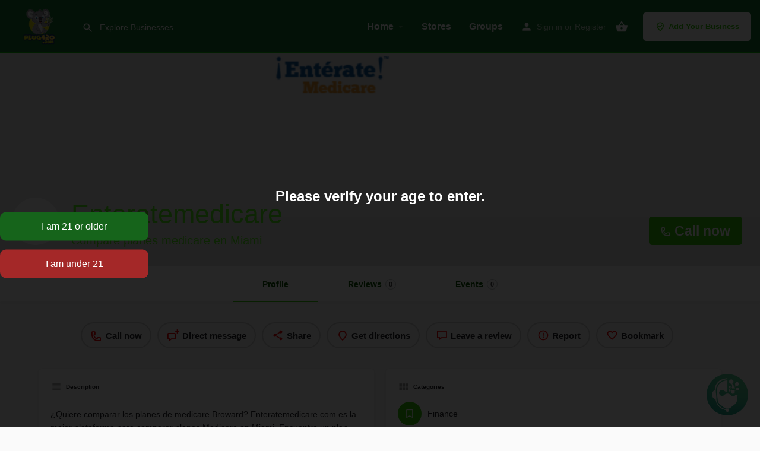

--- FILE ---
content_type: text/html; charset=UTF-8
request_url: https://plug420.com/listing/enteratemedicare/
body_size: 21426
content:
<!DOCTYPE html>
<html lang="en-US">
<head>
	<meta charset="UTF-8" />
	<meta name="viewport" content="width=device-width, initial-scale=1.0" />
	<link rel="pingback" href="https://plug420.com/xmlrpc.php">

	<title>Enteratemedicare &#8211; Plug420 &#8211; Your Trusted Source for Cannabis Products, Accessories, and Industry Solutions</title>
<meta name='robots' content='max-image-preview:large' />
	<style>img:is([sizes="auto" i], [sizes^="auto," i]) { contain-intrinsic-size: 3000px 1500px }</style>
	<meta property="og:title" content="Enteratemedicare" />
<meta property="og:url" content="https://plug420.com/listing/enteratemedicare/" />
<meta property="og:site_name" content="Plug420 - Your Trusted Source for Cannabis Products, Accessories, and Industry Solutions" />
<meta property="og:type" content="profile" />
<meta property="og:description" content="Compare planes medicare en Miami" />
<meta property="og:image" content="http://plug420.com/wp-content/uploads/listing-uploads/logo/2022/09/logo-dark-2.png" />
<link rel='dns-prefetch' href='//api.tiles.mapbox.com' />
<link rel='dns-prefetch' href='//fonts.googleapis.com' />
<link rel='preload stylesheet' as='style' onload="this.onload=null;this.rel='stylesheet'" id='wp-block-library-css' href='https://plug420.com/wp-includes/css/dist/block-library/style.min.css?ver=6.7.4' type='text/css' media='all' />
<style id='bp-login-form-style-inline-css' type='text/css'>
.widget_bp_core_login_widget .bp-login-widget-user-avatar{float:left}.widget_bp_core_login_widget .bp-login-widget-user-links{margin-left:70px}#bp-login-widget-form label{display:block;font-weight:600;margin:15px 0 5px;width:auto}#bp-login-widget-form input[type=password],#bp-login-widget-form input[type=text]{background-color:#fafafa;border:1px solid #d6d6d6;border-radius:0;font:inherit;font-size:100%;padding:.5em;width:100%}#bp-login-widget-form .bp-login-widget-register-link,#bp-login-widget-form .login-submit{display:inline;width:-moz-fit-content;width:fit-content}#bp-login-widget-form .bp-login-widget-register-link{margin-left:1em}#bp-login-widget-form .bp-login-widget-register-link a{filter:invert(1)}#bp-login-widget-form .bp-login-widget-pwd-link{font-size:80%}

</style>
<style id='bp-member-style-inline-css' type='text/css'>
[data-type="bp/member"] input.components-placeholder__input{border:1px solid #757575;border-radius:2px;flex:1 1 auto;padding:6px 8px}.bp-block-member{position:relative}.bp-block-member .member-content{display:flex}.bp-block-member .user-nicename{display:block}.bp-block-member .user-nicename a{border:none;color:currentColor;text-decoration:none}.bp-block-member .bp-profile-button{width:100%}.bp-block-member .bp-profile-button a.button{bottom:10px;display:inline-block;margin:18px 0 0;position:absolute;right:0}.bp-block-member.has-cover .item-header-avatar,.bp-block-member.has-cover .member-content,.bp-block-member.has-cover .member-description{z-index:2}.bp-block-member.has-cover .member-content,.bp-block-member.has-cover .member-description{padding-top:75px}.bp-block-member.has-cover .bp-member-cover-image{background-color:#c5c5c5;background-position:top;background-repeat:no-repeat;background-size:cover;border:0;display:block;height:150px;left:0;margin:0;padding:0;position:absolute;top:0;width:100%;z-index:1}.bp-block-member img.avatar{height:auto;width:auto}.bp-block-member.avatar-none .item-header-avatar{display:none}.bp-block-member.avatar-none.has-cover{min-height:200px}.bp-block-member.avatar-full{min-height:150px}.bp-block-member.avatar-full .item-header-avatar{width:180px}.bp-block-member.avatar-thumb .member-content{align-items:center;min-height:50px}.bp-block-member.avatar-thumb .item-header-avatar{width:70px}.bp-block-member.avatar-full.has-cover{min-height:300px}.bp-block-member.avatar-full.has-cover .item-header-avatar{width:200px}.bp-block-member.avatar-full.has-cover img.avatar{background:#fffc;border:2px solid #fff;margin-left:20px}.bp-block-member.avatar-thumb.has-cover .item-header-avatar{padding-top:75px}.entry .entry-content .bp-block-member .user-nicename a{border:none;color:currentColor;text-decoration:none}

</style>
<style id='bp-members-style-inline-css' type='text/css'>
[data-type="bp/members"] .components-placeholder.is-appender{min-height:0}[data-type="bp/members"] .components-placeholder.is-appender .components-placeholder__label:empty{display:none}[data-type="bp/members"] .components-placeholder input.components-placeholder__input{border:1px solid #757575;border-radius:2px;flex:1 1 auto;padding:6px 8px}[data-type="bp/members"].avatar-none .member-description{width:calc(100% - 44px)}[data-type="bp/members"].avatar-full .member-description{width:calc(100% - 224px)}[data-type="bp/members"].avatar-thumb .member-description{width:calc(100% - 114px)}[data-type="bp/members"] .member-content{position:relative}[data-type="bp/members"] .member-content .is-right{position:absolute;right:2px;top:2px}[data-type="bp/members"] .columns-2 .member-content .member-description,[data-type="bp/members"] .columns-3 .member-content .member-description,[data-type="bp/members"] .columns-4 .member-content .member-description{padding-left:44px;width:calc(100% - 44px)}[data-type="bp/members"] .columns-3 .is-right{right:-10px}[data-type="bp/members"] .columns-4 .is-right{right:-50px}.bp-block-members.is-grid{display:flex;flex-wrap:wrap;padding:0}.bp-block-members.is-grid .member-content{margin:0 1.25em 1.25em 0;width:100%}@media(min-width:600px){.bp-block-members.columns-2 .member-content{width:calc(50% - .625em)}.bp-block-members.columns-2 .member-content:nth-child(2n){margin-right:0}.bp-block-members.columns-3 .member-content{width:calc(33.33333% - .83333em)}.bp-block-members.columns-3 .member-content:nth-child(3n){margin-right:0}.bp-block-members.columns-4 .member-content{width:calc(25% - .9375em)}.bp-block-members.columns-4 .member-content:nth-child(4n){margin-right:0}}.bp-block-members .member-content{display:flex;flex-direction:column;padding-bottom:1em;text-align:center}.bp-block-members .member-content .item-header-avatar,.bp-block-members .member-content .member-description{width:100%}.bp-block-members .member-content .item-header-avatar{margin:0 auto}.bp-block-members .member-content .item-header-avatar img.avatar{display:inline-block}@media(min-width:600px){.bp-block-members .member-content{flex-direction:row;text-align:left}.bp-block-members .member-content .item-header-avatar,.bp-block-members .member-content .member-description{width:auto}.bp-block-members .member-content .item-header-avatar{margin:0}}.bp-block-members .member-content .user-nicename{display:block}.bp-block-members .member-content .user-nicename a{border:none;color:currentColor;text-decoration:none}.bp-block-members .member-content time{color:#767676;display:block;font-size:80%}.bp-block-members.avatar-none .item-header-avatar{display:none}.bp-block-members.avatar-full{min-height:190px}.bp-block-members.avatar-full .item-header-avatar{width:180px}.bp-block-members.avatar-thumb .member-content{min-height:80px}.bp-block-members.avatar-thumb .item-header-avatar{width:70px}.bp-block-members.columns-2 .member-content,.bp-block-members.columns-3 .member-content,.bp-block-members.columns-4 .member-content{display:block;text-align:center}.bp-block-members.columns-2 .member-content .item-header-avatar,.bp-block-members.columns-3 .member-content .item-header-avatar,.bp-block-members.columns-4 .member-content .item-header-avatar{margin:0 auto}.bp-block-members img.avatar{height:auto;max-width:-moz-fit-content;max-width:fit-content;width:auto}.bp-block-members .member-content.has-activity{align-items:center}.bp-block-members .member-content.has-activity .item-header-avatar{padding-right:1em}.bp-block-members .member-content.has-activity .wp-block-quote{margin-bottom:0;text-align:left}.bp-block-members .member-content.has-activity .wp-block-quote cite a,.entry .entry-content .bp-block-members .user-nicename a{border:none;color:currentColor;text-decoration:none}

</style>
<style id='bp-dynamic-members-style-inline-css' type='text/css'>
.bp-dynamic-block-container .item-options{font-size:.5em;margin:0 0 1em;padding:1em 0}.bp-dynamic-block-container .item-options a.selected{font-weight:600}.bp-dynamic-block-container ul.item-list{list-style:none;margin:1em 0;padding-left:0}.bp-dynamic-block-container ul.item-list li{margin-bottom:1em}.bp-dynamic-block-container ul.item-list li:after,.bp-dynamic-block-container ul.item-list li:before{content:" ";display:table}.bp-dynamic-block-container ul.item-list li:after{clear:both}.bp-dynamic-block-container ul.item-list li .item-avatar{float:left;width:60px}.bp-dynamic-block-container ul.item-list li .item{margin-left:70px}

</style>
<style id='bp-online-members-style-inline-css' type='text/css'>
.widget_bp_core_whos_online_widget .avatar-block,[data-type="bp/online-members"] .avatar-block{display:flex;flex-flow:row wrap}.widget_bp_core_whos_online_widget .avatar-block img,[data-type="bp/online-members"] .avatar-block img{margin:.5em}

</style>
<style id='bp-active-members-style-inline-css' type='text/css'>
.widget_bp_core_recently_active_widget .avatar-block,[data-type="bp/active-members"] .avatar-block{display:flex;flex-flow:row wrap}.widget_bp_core_recently_active_widget .avatar-block img,[data-type="bp/active-members"] .avatar-block img{margin:.5em}

</style>
<style id='bp-latest-activities-style-inline-css' type='text/css'>
.bp-latest-activities .components-flex.components-select-control select[multiple]{height:auto;padding:0 8px}.bp-latest-activities .components-flex.components-select-control select[multiple]+.components-input-control__suffix svg{display:none}.bp-latest-activities-block a,.entry .entry-content .bp-latest-activities-block a{border:none;text-decoration:none}.bp-latest-activities-block .activity-list.item-list blockquote{border:none;padding:0}.bp-latest-activities-block .activity-list.item-list blockquote .activity-item:not(.mini){box-shadow:1px 0 4px #00000026;padding:0 1em;position:relative}.bp-latest-activities-block .activity-list.item-list blockquote .activity-item:not(.mini):after,.bp-latest-activities-block .activity-list.item-list blockquote .activity-item:not(.mini):before{border-color:#0000;border-style:solid;content:"";display:block;height:0;left:15px;position:absolute;width:0}.bp-latest-activities-block .activity-list.item-list blockquote .activity-item:not(.mini):before{border-top-color:#00000026;border-width:9px;bottom:-18px;left:14px}.bp-latest-activities-block .activity-list.item-list blockquote .activity-item:not(.mini):after{border-top-color:#fff;border-width:8px;bottom:-16px}.bp-latest-activities-block .activity-list.item-list blockquote .activity-item.mini .avatar{display:inline-block;height:20px;margin-right:2px;vertical-align:middle;width:20px}.bp-latest-activities-block .activity-list.item-list footer{align-items:center;display:flex}.bp-latest-activities-block .activity-list.item-list footer img.avatar{border:none;display:inline-block;margin-right:.5em}.bp-latest-activities-block .activity-list.item-list footer .activity-time-since{font-size:90%}.bp-latest-activities-block .widget-error{border-left:4px solid #0b80a4;box-shadow:1px 0 4px #00000026}.bp-latest-activities-block .widget-error p{padding:0 1em}

</style>
<style id='bp-friends-style-inline-css' type='text/css'>
.bp-dynamic-block-container .item-options{font-size:.5em;margin:0 0 1em;padding:1em 0}.bp-dynamic-block-container .item-options a.selected{font-weight:600}.bp-dynamic-block-container ul.item-list{list-style:none;margin:1em 0;padding-left:0}.bp-dynamic-block-container ul.item-list li{margin-bottom:1em}.bp-dynamic-block-container ul.item-list li:after,.bp-dynamic-block-container ul.item-list li:before{content:" ";display:table}.bp-dynamic-block-container ul.item-list li:after{clear:both}.bp-dynamic-block-container ul.item-list li .item-avatar{float:left;width:60px}.bp-dynamic-block-container ul.item-list li .item{margin-left:70px}

</style>
<style id='bp-group-style-inline-css' type='text/css'>
[data-type="bp/group"] input.components-placeholder__input{border:1px solid #757575;border-radius:2px;flex:1 1 auto;padding:6px 8px}.bp-block-group{position:relative}.bp-block-group .group-content{display:flex}.bp-block-group .group-description{width:100%}.bp-block-group .group-description-content{margin-bottom:18px;width:100%}.bp-block-group .bp-profile-button{overflow:hidden;width:100%}.bp-block-group .bp-profile-button a.button{margin:18px 0 0}.bp-block-group.has-cover .group-content,.bp-block-group.has-cover .group-description,.bp-block-group.has-cover .item-header-avatar{z-index:2}.bp-block-group.has-cover .group-content,.bp-block-group.has-cover .group-description{padding-top:75px}.bp-block-group.has-cover .bp-group-cover-image{background-color:#c5c5c5;background-position:top;background-repeat:no-repeat;background-size:cover;border:0;display:block;height:150px;left:0;margin:0;padding:0;position:absolute;top:0;width:100%;z-index:1}.bp-block-group img.avatar{height:auto;width:auto}.bp-block-group.avatar-none .item-header-avatar{display:none}.bp-block-group.avatar-full{min-height:150px}.bp-block-group.avatar-full .item-header-avatar{width:180px}.bp-block-group.avatar-full .group-description{padding-left:35px}.bp-block-group.avatar-thumb .item-header-avatar{width:70px}.bp-block-group.avatar-thumb .item-header-avatar img.avatar{margin-top:15px}.bp-block-group.avatar-none.has-cover{min-height:200px}.bp-block-group.avatar-none.has-cover .item-header-avatar{padding-top:75px}.bp-block-group.avatar-full.has-cover{min-height:300px}.bp-block-group.avatar-full.has-cover .item-header-avatar{width:200px}.bp-block-group.avatar-full.has-cover img.avatar{background:#fffc;border:2px solid #fff;margin-left:20px}.bp-block-group.avatar-thumb:not(.has-description) .group-content{align-items:center;min-height:50px}.bp-block-group.avatar-thumb.has-cover .item-header-avatar{padding-top:75px}.bp-block-group.has-description .bp-profile-button a.button{display:block;float:right}

</style>
<style id='bp-groups-style-inline-css' type='text/css'>
[data-type="bp/groups"] .components-placeholder.is-appender{min-height:0}[data-type="bp/groups"] .components-placeholder.is-appender .components-placeholder__label:empty{display:none}[data-type="bp/groups"] .components-placeholder input.components-placeholder__input{border:1px solid #757575;border-radius:2px;flex:1 1 auto;padding:6px 8px}[data-type="bp/groups"].avatar-none .group-description{width:calc(100% - 44px)}[data-type="bp/groups"].avatar-full .group-description{width:calc(100% - 224px)}[data-type="bp/groups"].avatar-thumb .group-description{width:calc(100% - 114px)}[data-type="bp/groups"] .group-content{position:relative}[data-type="bp/groups"] .group-content .is-right{position:absolute;right:2px;top:2px}[data-type="bp/groups"] .columns-2 .group-content .group-description,[data-type="bp/groups"] .columns-3 .group-content .group-description,[data-type="bp/groups"] .columns-4 .group-content .group-description{padding-left:44px;width:calc(100% - 44px)}[data-type="bp/groups"] .columns-3 .is-right{right:-10px}[data-type="bp/groups"] .columns-4 .is-right{right:-50px}.bp-block-groups.is-grid{display:flex;flex-wrap:wrap;padding:0}.bp-block-groups.is-grid .group-content{margin:0 1.25em 1.25em 0;width:100%}@media(min-width:600px){.bp-block-groups.columns-2 .group-content{width:calc(50% - .625em)}.bp-block-groups.columns-2 .group-content:nth-child(2n){margin-right:0}.bp-block-groups.columns-3 .group-content{width:calc(33.33333% - .83333em)}.bp-block-groups.columns-3 .group-content:nth-child(3n){margin-right:0}.bp-block-groups.columns-4 .group-content{width:calc(25% - .9375em)}.bp-block-groups.columns-4 .group-content:nth-child(4n){margin-right:0}}.bp-block-groups .group-content{display:flex;flex-direction:column;padding-bottom:1em;text-align:center}.bp-block-groups .group-content .group-description,.bp-block-groups .group-content .item-header-avatar{width:100%}.bp-block-groups .group-content .item-header-avatar{margin:0 auto}.bp-block-groups .group-content .item-header-avatar img.avatar{display:inline-block}@media(min-width:600px){.bp-block-groups .group-content{flex-direction:row;text-align:left}.bp-block-groups .group-content .group-description,.bp-block-groups .group-content .item-header-avatar{width:auto}.bp-block-groups .group-content .item-header-avatar{margin:0}}.bp-block-groups .group-content time{color:#767676;display:block;font-size:80%}.bp-block-groups.avatar-none .item-header-avatar{display:none}.bp-block-groups.avatar-full{min-height:190px}.bp-block-groups.avatar-full .item-header-avatar{width:180px}.bp-block-groups.avatar-thumb .group-content{min-height:80px}.bp-block-groups.avatar-thumb .item-header-avatar{width:70px}.bp-block-groups.columns-2 .group-content,.bp-block-groups.columns-3 .group-content,.bp-block-groups.columns-4 .group-content{display:block;text-align:center}.bp-block-groups.columns-2 .group-content .item-header-avatar,.bp-block-groups.columns-3 .group-content .item-header-avatar,.bp-block-groups.columns-4 .group-content .item-header-avatar{margin:0 auto}.bp-block-groups img.avatar{height:auto;max-width:-moz-fit-content;max-width:fit-content;width:auto}.bp-block-groups .member-content.has-description{align-items:center}.bp-block-groups .member-content.has-description .item-header-avatar{padding-right:1em}.bp-block-groups .member-content.has-description .group-description-content{margin-bottom:0;text-align:left}

</style>
<style id='bp-dynamic-groups-style-inline-css' type='text/css'>
.bp-dynamic-block-container .item-options{font-size:.5em;margin:0 0 1em;padding:1em 0}.bp-dynamic-block-container .item-options a.selected{font-weight:600}.bp-dynamic-block-container ul.item-list{list-style:none;margin:1em 0;padding-left:0}.bp-dynamic-block-container ul.item-list li{margin-bottom:1em}.bp-dynamic-block-container ul.item-list li:after,.bp-dynamic-block-container ul.item-list li:before{content:" ";display:table}.bp-dynamic-block-container ul.item-list li:after{clear:both}.bp-dynamic-block-container ul.item-list li .item-avatar{float:left;width:60px}.bp-dynamic-block-container ul.item-list li .item{margin-left:70px}

</style>
<style id='bp-sitewide-notices-style-inline-css' type='text/css'>
.bp-sitewide-notice-block .bp-screen-reader-text,[data-type="bp/sitewide-notices"] .bp-screen-reader-text{border:0;clip:rect(0 0 0 0);height:1px;margin:-1px;overflow:hidden;padding:0;position:absolute;width:1px;word-wrap:normal!important}.bp-sitewide-notice-block [data-bp-tooltip]:after,[data-type="bp/sitewide-notices"] [data-bp-tooltip]:after{background-color:#fff;border:1px solid #737373;border-radius:1px;box-shadow:4px 4px 8px #0003;color:#333;content:attr(data-bp-tooltip);display:none;font-family:Helvetica Neue,Helvetica,Arial,san-serif;font-size:12px;font-weight:400;letter-spacing:normal;line-height:1.25;max-width:200px;opacity:0;padding:5px 8px;pointer-events:none;position:absolute;text-shadow:none;text-transform:none;transform:translateZ(0);transition:all 1.5s ease;visibility:hidden;white-space:nowrap;word-wrap:break-word;z-index:100000}.bp-sitewide-notice-block .bp-tooltip:after,[data-type="bp/sitewide-notices"] .bp-tooltip:after{left:50%;margin-top:7px;top:110%;transform:translate(-50%)}.bp-sitewide-notice-block{border-left:4px solid #ff853c;padding-left:1em;position:relative}.bp-sitewide-notice-block h2:before{background:none;border:none}.bp-sitewide-notice-block .dismiss-notice{background-color:#0000;border:1px solid #ff853c;color:#ff853c;display:block;padding:.2em .5em;position:absolute;right:.5em;top:.5em;width:-moz-fit-content;width:fit-content}.bp-sitewide-notice-block .dismiss-notice:hover{background-color:#ff853c;color:#fff}

</style>
<style id='classic-theme-styles-inline-css' type='text/css'>
/*! This file is auto-generated */
.wp-block-button__link{color:#fff;background-color:#32373c;border-radius:9999px;box-shadow:none;text-decoration:none;padding:calc(.667em + 2px) calc(1.333em + 2px);font-size:1.125em}.wp-block-file__button{background:#32373c;color:#fff;text-decoration:none}
</style>
<style id='global-styles-inline-css' type='text/css'>
:root{--wp--preset--aspect-ratio--square: 1;--wp--preset--aspect-ratio--4-3: 4/3;--wp--preset--aspect-ratio--3-4: 3/4;--wp--preset--aspect-ratio--3-2: 3/2;--wp--preset--aspect-ratio--2-3: 2/3;--wp--preset--aspect-ratio--16-9: 16/9;--wp--preset--aspect-ratio--9-16: 9/16;--wp--preset--color--black: #000000;--wp--preset--color--cyan-bluish-gray: #abb8c3;--wp--preset--color--white: #ffffff;--wp--preset--color--pale-pink: #f78da7;--wp--preset--color--vivid-red: #cf2e2e;--wp--preset--color--luminous-vivid-orange: #ff6900;--wp--preset--color--luminous-vivid-amber: #fcb900;--wp--preset--color--light-green-cyan: #7bdcb5;--wp--preset--color--vivid-green-cyan: #00d084;--wp--preset--color--pale-cyan-blue: #8ed1fc;--wp--preset--color--vivid-cyan-blue: #0693e3;--wp--preset--color--vivid-purple: #9b51e0;--wp--preset--gradient--vivid-cyan-blue-to-vivid-purple: linear-gradient(135deg,rgba(6,147,227,1) 0%,rgb(155,81,224) 100%);--wp--preset--gradient--light-green-cyan-to-vivid-green-cyan: linear-gradient(135deg,rgb(122,220,180) 0%,rgb(0,208,130) 100%);--wp--preset--gradient--luminous-vivid-amber-to-luminous-vivid-orange: linear-gradient(135deg,rgba(252,185,0,1) 0%,rgba(255,105,0,1) 100%);--wp--preset--gradient--luminous-vivid-orange-to-vivid-red: linear-gradient(135deg,rgba(255,105,0,1) 0%,rgb(207,46,46) 100%);--wp--preset--gradient--very-light-gray-to-cyan-bluish-gray: linear-gradient(135deg,rgb(238,238,238) 0%,rgb(169,184,195) 100%);--wp--preset--gradient--cool-to-warm-spectrum: linear-gradient(135deg,rgb(74,234,220) 0%,rgb(151,120,209) 20%,rgb(207,42,186) 40%,rgb(238,44,130) 60%,rgb(251,105,98) 80%,rgb(254,248,76) 100%);--wp--preset--gradient--blush-light-purple: linear-gradient(135deg,rgb(255,206,236) 0%,rgb(152,150,240) 100%);--wp--preset--gradient--blush-bordeaux: linear-gradient(135deg,rgb(254,205,165) 0%,rgb(254,45,45) 50%,rgb(107,0,62) 100%);--wp--preset--gradient--luminous-dusk: linear-gradient(135deg,rgb(255,203,112) 0%,rgb(199,81,192) 50%,rgb(65,88,208) 100%);--wp--preset--gradient--pale-ocean: linear-gradient(135deg,rgb(255,245,203) 0%,rgb(182,227,212) 50%,rgb(51,167,181) 100%);--wp--preset--gradient--electric-grass: linear-gradient(135deg,rgb(202,248,128) 0%,rgb(113,206,126) 100%);--wp--preset--gradient--midnight: linear-gradient(135deg,rgb(2,3,129) 0%,rgb(40,116,252) 100%);--wp--preset--font-size--small: 13px;--wp--preset--font-size--medium: 20px;--wp--preset--font-size--large: 36px;--wp--preset--font-size--x-large: 42px;--wp--preset--spacing--20: 0.44rem;--wp--preset--spacing--30: 0.67rem;--wp--preset--spacing--40: 1rem;--wp--preset--spacing--50: 1.5rem;--wp--preset--spacing--60: 2.25rem;--wp--preset--spacing--70: 3.38rem;--wp--preset--spacing--80: 5.06rem;--wp--preset--shadow--natural: 6px 6px 9px rgba(0, 0, 0, 0.2);--wp--preset--shadow--deep: 12px 12px 50px rgba(0, 0, 0, 0.4);--wp--preset--shadow--sharp: 6px 6px 0px rgba(0, 0, 0, 0.2);--wp--preset--shadow--outlined: 6px 6px 0px -3px rgba(255, 255, 255, 1), 6px 6px rgba(0, 0, 0, 1);--wp--preset--shadow--crisp: 6px 6px 0px rgba(0, 0, 0, 1);}:where(.is-layout-flex){gap: 0.5em;}:where(.is-layout-grid){gap: 0.5em;}body .is-layout-flex{display: flex;}.is-layout-flex{flex-wrap: wrap;align-items: center;}.is-layout-flex > :is(*, div){margin: 0;}body .is-layout-grid{display: grid;}.is-layout-grid > :is(*, div){margin: 0;}:where(.wp-block-columns.is-layout-flex){gap: 2em;}:where(.wp-block-columns.is-layout-grid){gap: 2em;}:where(.wp-block-post-template.is-layout-flex){gap: 1.25em;}:where(.wp-block-post-template.is-layout-grid){gap: 1.25em;}.has-black-color{color: var(--wp--preset--color--black) !important;}.has-cyan-bluish-gray-color{color: var(--wp--preset--color--cyan-bluish-gray) !important;}.has-white-color{color: var(--wp--preset--color--white) !important;}.has-pale-pink-color{color: var(--wp--preset--color--pale-pink) !important;}.has-vivid-red-color{color: var(--wp--preset--color--vivid-red) !important;}.has-luminous-vivid-orange-color{color: var(--wp--preset--color--luminous-vivid-orange) !important;}.has-luminous-vivid-amber-color{color: var(--wp--preset--color--luminous-vivid-amber) !important;}.has-light-green-cyan-color{color: var(--wp--preset--color--light-green-cyan) !important;}.has-vivid-green-cyan-color{color: var(--wp--preset--color--vivid-green-cyan) !important;}.has-pale-cyan-blue-color{color: var(--wp--preset--color--pale-cyan-blue) !important;}.has-vivid-cyan-blue-color{color: var(--wp--preset--color--vivid-cyan-blue) !important;}.has-vivid-purple-color{color: var(--wp--preset--color--vivid-purple) !important;}.has-black-background-color{background-color: var(--wp--preset--color--black) !important;}.has-cyan-bluish-gray-background-color{background-color: var(--wp--preset--color--cyan-bluish-gray) !important;}.has-white-background-color{background-color: var(--wp--preset--color--white) !important;}.has-pale-pink-background-color{background-color: var(--wp--preset--color--pale-pink) !important;}.has-vivid-red-background-color{background-color: var(--wp--preset--color--vivid-red) !important;}.has-luminous-vivid-orange-background-color{background-color: var(--wp--preset--color--luminous-vivid-orange) !important;}.has-luminous-vivid-amber-background-color{background-color: var(--wp--preset--color--luminous-vivid-amber) !important;}.has-light-green-cyan-background-color{background-color: var(--wp--preset--color--light-green-cyan) !important;}.has-vivid-green-cyan-background-color{background-color: var(--wp--preset--color--vivid-green-cyan) !important;}.has-pale-cyan-blue-background-color{background-color: var(--wp--preset--color--pale-cyan-blue) !important;}.has-vivid-cyan-blue-background-color{background-color: var(--wp--preset--color--vivid-cyan-blue) !important;}.has-vivid-purple-background-color{background-color: var(--wp--preset--color--vivid-purple) !important;}.has-black-border-color{border-color: var(--wp--preset--color--black) !important;}.has-cyan-bluish-gray-border-color{border-color: var(--wp--preset--color--cyan-bluish-gray) !important;}.has-white-border-color{border-color: var(--wp--preset--color--white) !important;}.has-pale-pink-border-color{border-color: var(--wp--preset--color--pale-pink) !important;}.has-vivid-red-border-color{border-color: var(--wp--preset--color--vivid-red) !important;}.has-luminous-vivid-orange-border-color{border-color: var(--wp--preset--color--luminous-vivid-orange) !important;}.has-luminous-vivid-amber-border-color{border-color: var(--wp--preset--color--luminous-vivid-amber) !important;}.has-light-green-cyan-border-color{border-color: var(--wp--preset--color--light-green-cyan) !important;}.has-vivid-green-cyan-border-color{border-color: var(--wp--preset--color--vivid-green-cyan) !important;}.has-pale-cyan-blue-border-color{border-color: var(--wp--preset--color--pale-cyan-blue) !important;}.has-vivid-cyan-blue-border-color{border-color: var(--wp--preset--color--vivid-cyan-blue) !important;}.has-vivid-purple-border-color{border-color: var(--wp--preset--color--vivid-purple) !important;}.has-vivid-cyan-blue-to-vivid-purple-gradient-background{background: var(--wp--preset--gradient--vivid-cyan-blue-to-vivid-purple) !important;}.has-light-green-cyan-to-vivid-green-cyan-gradient-background{background: var(--wp--preset--gradient--light-green-cyan-to-vivid-green-cyan) !important;}.has-luminous-vivid-amber-to-luminous-vivid-orange-gradient-background{background: var(--wp--preset--gradient--luminous-vivid-amber-to-luminous-vivid-orange) !important;}.has-luminous-vivid-orange-to-vivid-red-gradient-background{background: var(--wp--preset--gradient--luminous-vivid-orange-to-vivid-red) !important;}.has-very-light-gray-to-cyan-bluish-gray-gradient-background{background: var(--wp--preset--gradient--very-light-gray-to-cyan-bluish-gray) !important;}.has-cool-to-warm-spectrum-gradient-background{background: var(--wp--preset--gradient--cool-to-warm-spectrum) !important;}.has-blush-light-purple-gradient-background{background: var(--wp--preset--gradient--blush-light-purple) !important;}.has-blush-bordeaux-gradient-background{background: var(--wp--preset--gradient--blush-bordeaux) !important;}.has-luminous-dusk-gradient-background{background: var(--wp--preset--gradient--luminous-dusk) !important;}.has-pale-ocean-gradient-background{background: var(--wp--preset--gradient--pale-ocean) !important;}.has-electric-grass-gradient-background{background: var(--wp--preset--gradient--electric-grass) !important;}.has-midnight-gradient-background{background: var(--wp--preset--gradient--midnight) !important;}.has-small-font-size{font-size: var(--wp--preset--font-size--small) !important;}.has-medium-font-size{font-size: var(--wp--preset--font-size--medium) !important;}.has-large-font-size{font-size: var(--wp--preset--font-size--large) !important;}.has-x-large-font-size{font-size: var(--wp--preset--font-size--x-large) !important;}
:where(.wp-block-post-template.is-layout-flex){gap: 1.25em;}:where(.wp-block-post-template.is-layout-grid){gap: 1.25em;}
:where(.wp-block-columns.is-layout-flex){gap: 2em;}:where(.wp-block-columns.is-layout-grid){gap: 2em;}
:root :where(.wp-block-pullquote){font-size: 1.5em;line-height: 1.6;}
</style>
<link rel='stylesheet' id='ays-chatgpt-assistant-css' href='https://plug420.com/wp-content/plugins/ays-chatgpt-assistant/public/css/chatgpt-assistant-public.css?ver=2.6.9' type='text/css' media='all' />
<link rel='stylesheet' id='contact-form-7-css' href='https://plug420.com/wp-content/plugins/contact-form-7/includes/css/styles.css?ver=6.1.2' type='text/css' media='all' />
<link rel='stylesheet' id='woocommerce-layout-css' href='https://plug420.com/wp-content/plugins/woocommerce/assets/css/woocommerce-layout.css?ver=10.3.7' type='text/css' media='all' />
<link rel='stylesheet' id='woocommerce-smallscreen-css' href='https://plug420.com/wp-content/plugins/woocommerce/assets/css/woocommerce-smallscreen.css?ver=10.3.7' type='text/css' media='only screen and (max-width: 768px)' />
<link rel='stylesheet' id='woocommerce-general-css' href='https://plug420.com/wp-content/plugins/woocommerce/assets/css/woocommerce.css?ver=10.3.7' type='text/css' media='all' />
<style id='woocommerce-inline-inline-css' type='text/css'>
.woocommerce form .form-row .required { visibility: visible; }
</style>
<link rel='stylesheet' id='emav-styles-css' href='https://plug420.com/wp-content/plugins/easy-marijuana-age-verify/includes/assets/styles.css?ver=1753469585' type='text/css' media='all' />
<link rel='stylesheet' id='brands-styles-css' href='https://plug420.com/wp-content/plugins/woocommerce/assets/css/brands.css?ver=10.3.7' type='text/css' media='all' />
<link rel='stylesheet' id='elementor-frontend-css' href='https://plug420.com/wp-content/plugins/elementor/assets/css/frontend.min.css?ver=3.34.0-dev2' type='text/css' media='all' />
<link rel='stylesheet' id='elementor-post-16002-css' href='https://plug420.com/wp-content/uploads/elementor/css/post-16002.css?ver=1768416793' type='text/css' media='all' />
<link rel='stylesheet' id='font-awesome-5-all-css' href='https://plug420.com/wp-content/plugins/elementor/assets/lib/font-awesome/css/all.min.css?ver=3.34.0-dev2' type='text/css' media='all' />
<link rel='stylesheet' id='font-awesome-4-shim-css' href='https://plug420.com/wp-content/plugins/elementor/assets/lib/font-awesome/css/v4-shims.min.css?ver=3.34.0-dev2' type='text/css' media='all' />
<link rel='preload stylesheet' as='style' onload="this.onload=null;this.rel='stylesheet'" id='mapbox-gl-css' href='https://api.tiles.mapbox.com/mapbox-gl-js/v1.9.0/mapbox-gl.css?ver=2.11.9' type='text/css' media='all' />
<link rel='stylesheet' id='mylisting-mapbox-css' href='https://plug420.com/wp-content/themes/my-listing/assets/dist/maps/mapbox/mapbox.css?ver=2.11.9' type='text/css' media='all' />
<link rel='preload stylesheet' as='style' onload="this.onload=null;this.rel='stylesheet'" id='mylisting-icons-css' href='https://plug420.com/wp-content/themes/my-listing/assets/dist/icons.css?ver=2.11.9' type='text/css' media='all' />
<link rel='stylesheet' id='mylisting-material-icons-css' href='https://fonts.googleapis.com/icon?family=Material+Icons&#038;display=swap&#038;ver=6.7.4' type='text/css' media='all' />
<link rel='stylesheet' id='mylisting-select2-css' href='https://plug420.com/wp-content/themes/my-listing/assets/vendor/select2/select2.css?ver=4.0.13' type='text/css' media='all' />
<link rel='stylesheet' id='mylisting-vendor-css' href='https://plug420.com/wp-content/themes/my-listing/assets/dist/vendor.css?ver=2.11.9' type='text/css' media='all' />
<link rel='stylesheet' id='mylisting-frontend-css' href='https://plug420.com/wp-content/themes/my-listing/assets/dist/frontend.css?ver=2.11.9' type='text/css' media='all' />
<link rel='stylesheet' id='ml-max-w-1200-css' href='https://plug420.com/wp-content/themes/my-listing/assets/dist/max-width-1200.css?ver=2.11.9' type='text/css' media='(max-width: 1200px)' />
<link rel='stylesheet' id='ml-max-w-992-css' href='https://plug420.com/wp-content/themes/my-listing/assets/dist/max-width-992.css?ver=2.11.9' type='text/css' media='(max-width: 992px)' />
<link rel='stylesheet' id='ml-max-w-768-css' href='https://plug420.com/wp-content/themes/my-listing/assets/dist/max-width-768.css?ver=2.11.9' type='text/css' media='(max-width: 768px)' />
<link rel='stylesheet' id='ml-max-w-600-css' href='https://plug420.com/wp-content/themes/my-listing/assets/dist/max-width-600.css?ver=2.11.9' type='text/css' media='(max-width: 600px)' />
<link rel='stylesheet' id='ml-max-w-480-css' href='https://plug420.com/wp-content/themes/my-listing/assets/dist/max-width-480.css?ver=2.11.9' type='text/css' media='(max-width: 480px)' />
<link rel='stylesheet' id='ml-max-w-320-css' href='https://plug420.com/wp-content/themes/my-listing/assets/dist/max-width-320.css?ver=2.11.9' type='text/css' media='(max-width: 320px)' />
<link rel='stylesheet' id='ml-min-w-993-css' href='https://plug420.com/wp-content/themes/my-listing/assets/dist/min-width-993.css?ver=2.11.9' type='text/css' media='(min-width: 993px)' />
<link rel='stylesheet' id='ml-min-w-1201-css' href='https://plug420.com/wp-content/themes/my-listing/assets/dist/min-width-1201.css?ver=2.11.9' type='text/css' media='(min-width: 1201px)' />
<link rel='stylesheet' id='mylisting-single-listing-css' href='https://plug420.com/wp-content/themes/my-listing/assets/dist/single-listing.css?ver=2.11.9' type='text/css' media='all' />
<link rel='stylesheet' id='wc-general-style-css' href='https://plug420.com/wp-content/themes/my-listing/assets/dist/wc-general-style.css?ver=2.11.9' type='text/css' media='all' />
<link rel='stylesheet' id='theme-styles-default-css' href='https://plug420.com/wp-content/themes/my-listing/style.css?ver=6.7.4' type='text/css' media='all' />
<style id='theme-styles-default-inline-css' type='text/css'>
:root{}
</style>
<link rel='stylesheet' id='mylisting-dynamic-styles-css' href='https://plug420.com/wp-content/uploads/mylisting-dynamic-styles.css?ver=1719093231' type='text/css' media='all' />
<script type="text/javascript" src="https://plug420.com/wp-includes/js/jquery/jquery.min.js?ver=3.7.1" id="jquery-core-js"></script>
<script type="text/javascript" src="https://plug420.com/wp-content/plugins/ays-chatgpt-assistant/assets/js/chatgpt-assistant-autosize.js?ver=2.6.9" id="ays-chatgpt-assistant-autosize-js"></script>
<script type="text/javascript" src="https://plug420.com/wp-content/plugins/ays-chatgpt-assistant/assets/js/chatgpt-assistant-main-functions.js?ver=2.6.9" id="ays-chatgpt-assistant-main-functions-js"></script>
<script type="text/javascript" src="https://plug420.com/wp-content/plugins/woocommerce/assets/js/jquery-blockui/jquery.blockUI.min.js?ver=2.7.0-wc.10.3.7" id="wc-jquery-blockui-js" defer="defer" data-wp-strategy="defer"></script>
<script type="text/javascript" src="https://plug420.com/wp-content/plugins/woocommerce/assets/js/js-cookie/js.cookie.min.js?ver=2.1.4-wc.10.3.7" id="wc-js-cookie-js" defer="defer" data-wp-strategy="defer"></script>
<script type="text/javascript" id="woocommerce-js-extra">
/* <![CDATA[ */
var woocommerce_params = {"ajax_url":"\/wp-admin\/admin-ajax.php","wc_ajax_url":"\/?wc-ajax=%%endpoint%%","i18n_password_show":"Show password","i18n_password_hide":"Hide password"};
/* ]]> */
</script>
<script type="text/javascript" src="https://plug420.com/wp-content/plugins/woocommerce/assets/js/frontend/woocommerce.min.js?ver=10.3.7" id="woocommerce-js" defer="defer" data-wp-strategy="defer"></script>
<script type="text/javascript" src="https://plug420.com/wp-includes/js/jquery/jquery-migrate.min.js?ver=3.4.1" id="jquery-migrate-js"></script>
<script type="text/javascript" id="emav-scripts-js-extra">
/* <![CDATA[ */
var WPURLS = {"siteurl":"http:\/\/plug420.com","path":"\/listing\/enteratemedicare\/"};
var emav_ajax_object = {"ajax_url":"https:\/\/plug420.com\/wp-admin\/admin-ajax.php","verification_status":"guests"};
/* ]]> */
</script>
<script type="text/javascript" src="https://plug420.com/wp-content/plugins/easy-marijuana-age-verify/includes/assets/scripts.js?ver=1753469585" id="emav-scripts-js"></script>
<script type="text/javascript" id="WCPAY_ASSETS-js-extra">
/* <![CDATA[ */
var wcpayAssets = {"url":"https:\/\/plug420.com\/wp-content\/plugins\/woocommerce-payments\/dist\/"};
/* ]]> */
</script>
<script type="text/javascript" src="https://plug420.com/wp-content/plugins/elementor/assets/lib/font-awesome/js/v4-shims.min.js?ver=3.34.0-dev2" id="font-awesome-4-shim-js"></script>
<link rel="https://api.w.org/" href="https://plug420.com/wp-json/" /><link rel="EditURI" type="application/rsd+xml" title="RSD" href="https://plug420.com/xmlrpc.php?rsd" />
<meta name="generator" content="WordPress 6.7.4" />
<meta name="generator" content="WooCommerce 10.3.7" />
<link rel="canonical" href="https://plug420.com/listing/enteratemedicare/" />
<link rel='shortlink' href='https://plug420.com/?p=16700' />
<link rel="alternate" title="oEmbed (JSON)" type="application/json+oembed" href="https://plug420.com/wp-json/oembed/1.0/embed?url=https%3A%2F%2Fplug420.com%2Flisting%2Fenteratemedicare%2F" />
<link rel="alternate" title="oEmbed (XML)" type="text/xml+oembed" href="https://plug420.com/wp-json/oembed/1.0/embed?url=https%3A%2F%2Fplug420.com%2Flisting%2Fenteratemedicare%2F&#038;format=xml" />

	<script type="text/javascript">var ajaxurl = 'https://plug420.com/wp-admin/admin-ajax.php';</script>

<style type="text/css">
#emav-overlay-wrap {
	 background: rgba(0, 0, 0, .85);
	display:none;
}
</style>
<script type="text/javascript">var MyListing = {"Helpers":{},"Handlers":{},"MapConfig":{"ClusterSize":35,"AccessToken":"pk.eyJ1IjoicGx1ZzQyMCIsImEiOiJjazc3eXNvNG4wNTE3M21tNGJmM2VlN3BpIn0.Dy_g28vOQDU318gCQacT5A","Language":"en","TypeRestrictions":[],"CountryRestrictions":[],"CustomSkins":{"Plug420":"https:\/\/studio.mapbox.com\/styles\/plug420\/ck77yki050q4z1io7bfw5gb3v\/edit\/#13\/33.76949\/-118.36932","custom_Plug420":"https:\/\/studio.mapbox.com\/styles\/plug420\/ck77yki050q4z1io7bfw5gb3v\/edit\/#13\/33.76949\/-118.36932"}}};</script><script type="text/javascript">var CASE27 = {"ajax_url":"https:\/\/plug420.com\/wp-admin\/admin-ajax.php","login_url":"https:\/\/plug420.com\/my-account\/","register_url":"https:\/\/plug420.com\/my-account\/?register","mylisting_ajax_url":"\/?mylisting-ajax=1","theme_folder":"https:\/\/plug420.com\/wp-content\/themes\/my-listing","theme_version":"2.11.9","env":"production","ajax_nonce":"f22637857e","l10n":{"selectOption":"Select an option","errorLoading":"The results could not be loaded.","removeAllItems":"Remove all items","loadingMore":"Loading more results\u2026","noResults":"No results found","searching":"Searching\u2026","datepicker":{"format":"DD MMMM, YY","timeFormat":"h:mm A","dateTimeFormat":"DD MMMM, YY, h:mm A","timePicker24Hour":false,"firstDay":1,"applyLabel":"Apply","cancelLabel":"Cancel","customRangeLabel":"Custom Range","daysOfWeek":["Su","Mo","Tu","We","Th","Fr","Sa"],"monthNames":["January","February","March","April","May","June","July","August","September","October","November","December"]},"irreversible_action":"This is an irreversible action. Proceed anyway?","delete_listing_confirm":"Are you sure you want to delete this listing?","copied_to_clipboard":"Copied!","nearby_listings_location_required":"Enter a location to find nearby listings.","nearby_listings_retrieving_location":"Retrieving location...","nearby_listings_searching":"Searching for nearby listings...","geolocation_failed":"You must enable location to use this feature.","something_went_wrong":"Something went wrong.","all_in_category":"All in \"%s\"","invalid_file_type":"Invalid file type. Accepted types:","file_limit_exceeded":"You have exceeded the file upload limit (%d).","file_size_limit":"This attachement (%s) exceeds upload size limit (%d)."},"woocommerce":[],"map_provider":"mapbox","google_btn_local":"en_US","caption1":"title","caption2":"description","close_on_scroll":"","recaptcha_type":"v2","recaptcha_key":"6Lf9SZsaAAAAABNCNYmcp8nNpqBgZMrJN7Vm-U7Z","js_field_html_img":"<div class=\"uploaded-file uploaded-image review-gallery-image job-manager-uploaded-file\">\t<span class=\"uploaded-file-preview\">\t\t\t\t\t<span class=\"job-manager-uploaded-file-preview\">\t\t\t\t<img alt=\"Uploaded file\" src=\"\">\t\t\t<\/span>\t\t\t\t<a href=\"#\" class=\"remove-uploaded-file review-gallery-image-remove job-manager-remove-uploaded-file\"><i class=\"mi delete\"><\/i><\/a>\t<\/span>\t<input type=\"hidden\" class=\"input-text\" name=\"\" value=\"b64:\"><\/div>","js_field_html":"<div class=\"uploaded-file  review-gallery-image job-manager-uploaded-file\">\t<span class=\"uploaded-file-preview\">\t\t\t\t\t<span class=\"job-manager-uploaded-file-name\">\t\t\t\t<i class=\"mi insert_drive_file uploaded-file-icon\"><\/i>\t\t\t\t<code><\/code>\t\t\t<\/span>\t\t\t\t<a href=\"#\" class=\"remove-uploaded-file review-gallery-image-remove job-manager-remove-uploaded-file\"><i class=\"mi delete\"><\/i><\/a>\t<\/span>\t<input type=\"hidden\" class=\"input-text\" name=\"\" value=\"b64:\"><\/div>"};</script>	<noscript><style>.woocommerce-product-gallery{ opacity: 1 !important; }</style></noscript>
				<style>
				.e-con.e-parent:nth-of-type(n+4):not(.e-lazyloaded):not(.e-no-lazyload),
				.e-con.e-parent:nth-of-type(n+4):not(.e-lazyloaded):not(.e-no-lazyload) * {
					background-image: none !important;
				}
				@media screen and (max-height: 1024px) {
					.e-con.e-parent:nth-of-type(n+3):not(.e-lazyloaded):not(.e-no-lazyload),
					.e-con.e-parent:nth-of-type(n+3):not(.e-lazyloaded):not(.e-no-lazyload) * {
						background-image: none !important;
					}
				}
				@media screen and (max-height: 640px) {
					.e-con.e-parent:nth-of-type(n+2):not(.e-lazyloaded):not(.e-no-lazyload),
					.e-con.e-parent:nth-of-type(n+2):not(.e-lazyloaded):not(.e-no-lazyload) * {
						background-image: none !important;
					}
				}
			</style>
			            <meta name="google-signin-client_id" content="8455703163-ta3ood1jsv5dn2u90lt9dg03n8v0lf4n.apps.googleusercontent.com">
        <style type="text/css" id="custom-background-css">
body.custom-background { background-color: #fafafa; }
</style>
	<link rel="icon" href="https://plug420.com/wp-content/uploads/2022/05/cropped-plug420.com-logo-design-outlines_1-32x32.png" sizes="32x32" />
<link rel="icon" href="https://plug420.com/wp-content/uploads/2022/05/cropped-plug420.com-logo-design-outlines_1-192x192.png" sizes="192x192" />
<link rel="apple-touch-icon" href="https://plug420.com/wp-content/uploads/2022/05/cropped-plug420.com-logo-design-outlines_1-180x180.png" />
<meta name="msapplication-TileImage" content="https://plug420.com/wp-content/uploads/2022/05/cropped-plug420.com-logo-design-outlines_1-270x270.png" />
<style type="text/css" id="mylisting-typography">div.i-nav > ul > li{font-size:16px;font-weight:800 !important;}ul.sub-menu.i-dropdown li a, ul.sub-menu.i-dropdown li a, div.mobile-user-menu > ul > li > a,
                ul.i-dropdown li a{font-weight:700 !important;}	div.header-right .header-button a.buttons{font-weight:700 !important;}div.profile-name h1{font-size:45px;font-weight:500 !important;color:#5af41d;}div.profile-name h2{font-size:20px;font-weight:400 !important;color:#5af41d;}li.lmb-calltoaction > a{font-size:23px;}li.price-or-date .value{font-size:24px;font-weight:800 !important;color:#ffffff;}div.profile-header .profile-menu ul li a, div.profile-header .profile-menu ul li a.listing-tab-toggle{font-weight:700 !important;color:#0c5400;}div.quick-listing-actions > ul >li >a{font-size:15px;font-weight:700 !important;}div.quick-listing-actions > ul >li >a > i{color:#f90000;}div.listing-tabs .title-style-1 h5{font-size:10px;font-weight:600 !important;}div.lf-item-default .lf-item-info > h4{font-size:14px;font-weight:700 !important;color:#000000;}div.lf-item-alternate .lf-item-info-2 h4{font-weight:700 !important;color:#000000;}div.lf-item-info-2 h6{font-weight:700 !important;color:#0a7001;}div.lf-head-btn, div.lf-head .event-date span.e-month,
                div.lf-head .event-date span.e-day, div.listing-preview .lf-head-btn.formatted .rent-price span.value,
                div.listing-preview .lf-head-btn.formatted .rent-price sup.out-of, div.rating-preview-card i{font-weight:700 !important;}</style></head>
<body class="bp-legacy job_listing-template-default single single-job_listing postid-16700 custom-background wp-custom-logo theme-my-listing woocommerce-no-js  emav-guests esm-default my-listing single-listing type-place package-14627 cover-style-gallery elementor-beta elementor-default elementor-kit-16002">

<div id="c27-site-wrapper">
<link rel='stylesheet' id='mylisting-header-css' href='https://plug420.com/wp-content/themes/my-listing/assets/dist/header.css?ver=2.11.9' type='text/css' media='all' />

<header class="c27-main-header header header-style-default header-width-full-width header-dark-skin header-scroll-dark-skin header-scroll-hide header-fixed header-menu-right">
	<div class="header-skin"></div>
	<div class="header-container">
		<div class="header-top container-fluid">
			<div class="header-left">
			<div class="mobile-menu">
				<a aria-label="Mobile menu icon" href="#main-menu">
					<div class="mobile-menu-lines"><i class="mi menu"></i></div>
				</a>
			</div>
			<div class="logo">
															<a aria-label="Site logo" href="https://plug420.com/" class="scroll-logo">
							<img fetchpriority="high" width="300" height="234" src="https://plug420.com/wp-content/uploads/2022/05/plug420logo-300x234.png" class="" alt="PLUG420" aria-hidden="true" decoding="async" srcset="https://plug420.com/wp-content/uploads/2022/05/plug420logo-300x234.png 300w, https://plug420.com/wp-content/uploads/2022/05/plug420logo-150x117.png 150w, https://plug420.com/wp-content/uploads/2022/05/plug420logo-768x598.png 768w, https://plug420.com/wp-content/uploads/2022/05/plug420logo-600x467.png 600w, https://plug420.com/wp-content/uploads/2022/05/plug420logo.png 1020w" sizes="(max-width: 300px) 100vw, 300px" />						</a>
					
					<a aria-label="Site logo" href="https://plug420.com/" class="static-logo">
						<img fetchpriority="high" width="300" height="234" src="https://plug420.com/wp-content/uploads/2022/05/plug420logo-300x234.png" class="" alt="PLUG420" aria-hidden="true" decoding="async" srcset="https://plug420.com/wp-content/uploads/2022/05/plug420logo-300x234.png 300w, https://plug420.com/wp-content/uploads/2022/05/plug420logo-150x117.png 150w, https://plug420.com/wp-content/uploads/2022/05/plug420logo-768x598.png 768w, https://plug420.com/wp-content/uploads/2022/05/plug420logo-600x467.png 600w, https://plug420.com/wp-content/uploads/2022/05/plug420logo.png 1020w" sizes="(max-width: 300px) 100vw, 300px" />					</a>
							</div>
							<link rel='stylesheet' id='mylisting-quick-search-form-css' href='https://plug420.com/wp-content/themes/my-listing/assets/dist/quick-search-form.css?ver=2.11.9' type='text/css' media='all' />
<div class="quick-search-instance text-left" id="c27-header-search-form" data-focus="default">
	<form action="https://plug420.com/cbd-near-me-stores/" method="GET">
		<div class="dark-forms header-search  search-shortcode-light">
			<i class="mi search"></i>
			<input type="search" placeholder="Explore Businesses" name="search_keywords" autocomplete="off">
			<div class="instant-results">
				<ul class="instant-results-list ajax-results no-list-style"></ul>
				<button type="submit" class="buttons full-width button-5 search view-all-results all-results">
					<i class="mi search"></i>View all results				</button>
				<button type="submit" class="buttons full-width button-5 search view-all-results no-results">
					<i class="mi search"></i>No results				</button>
				<div class="loader-bg">
					<link rel='stylesheet' id='mylisting-paper-spinner-css' href='https://plug420.com/wp-content/themes/my-listing/assets/dist/paper-spinner.css?ver=2.11.9' type='text/css' media='all' />

<div class="paper-spinner center-vh" style="width: 24px; height: 24px;">
	<div class="spinner-container active">
		<div class="spinner-layer layer-1" style="border-color: #777;">
			<div class="circle-clipper left">
				<div class="circle" style="border-width: 2.5px;"></div>
			</div><div class="gap-patch">
				<div class="circle" style="border-width: 2.5px;"></div>
			</div><div class="circle-clipper right">
				<div class="circle" style="border-width: 2.5px;"></div>
			</div>
		</div>
	</div>
</div>				</div>

									<ul class="instant-results-list default-results no-list-style">
        				<li class="ir-cat">Featured</li>

													<li>
								<a href="https://plug420.com/category/cbd/">
									<span class="cat-icon" style="background-color: #35cc08;">
                                        			<i class="icon-water-droplet" style="color: #fff; "></i>
											</span>
									<span class="category-name">cbd</span>
								</a>
							</li>
													<li>
								<a href="https://plug420.com/category/cbd-gummies/">
									<span class="cat-icon" style="background-color: #35cc08;">
                                        			<i class="icon-beauty-hand-soap" style="color: #fff; "></i>
											</span>
									<span class="category-name">cbd gummies</span>
								</a>
							</li>
													<li>
								<a href="https://plug420.com/category/cbd-oil/">
									<span class="cat-icon" style="background-color: #f4df73;">
                                        			<i class="icon-water-droplet" style="color: #fff; "></i>
											</span>
									<span class="category-name">cbd oil</span>
								</a>
							</li>
													<li>
								<a href="https://plug420.com/category/cbd-softgels/">
									<span class="cat-icon" style="background-color: #35cc08;">
                                        			<i class="icon-water-droplet" style="color: #fff; "></i>
											</span>
									<span class="category-name">CBD Softgels</span>
								</a>
							</li>
													<li>
								<a href="https://plug420.com/category/cbd-honey/">
									<span class="cat-icon" style="background-color: #35cc08;">
                                        			<i class="mi bookmark_border" style="color: #fff; "></i>
											</span>
									<span class="category-name">CBD honey</span>
								</a>
							</li>
						
					</ul>
							</div>
		</div>
	</form>
</div>
										</div>
			<div class="header-center">
			<div class="i-nav">
				<div class="mobile-nav-head">
					<div class="mnh-close-icon">
						<a aria-label="Close mobile menu" href="#close-main-menu">
							<i class="mi close"></i>
						</a>
					</div>

									</div>

				
					<ul id="menu-main-menu" class="main-menu main-nav no-list-style"><li id="menu-item-7455" class="menu-item menu-item-type-post_type menu-item-object-page menu-item-home menu-item-has-children menu-item-7455"><a href="https://plug420.com/"><i class="fa fa-cannabis"></i>Home</a>
<div class="submenu-toggle"><i class="material-icons arrow_drop_down"></i></div><ul class="sub-menu i-dropdown no-list-style">
	<li id="menu-item-3951" class="menu-item menu-item-type-post_type menu-item-object-page menu-item-3951"><a href="https://plug420.com/contact-us/"><i class="fa fa-mobile"></i> Contact Us</a></li>
	<li id="menu-item-10871" class="menu-item menu-item-type-post_type menu-item-object-page menu-item-10871"><a href="https://plug420.com/cbd-news-today-delta-8-thc-info/"><i class="fa fa-newspaper-o"></i> 420 Articles</a></li>
	<li id="menu-item-10792" class="menu-item menu-item-type-post_type menu-item-object-page menu-item-10792"><a href="https://plug420.com/delta-8-edibles-marketing-cbd-seo-marketing/"><i class="fa fa-television"></i> Marketing</a></li>
</ul>
</li>
<li id="menu-item-7216" class="menu-item menu-item-type-post_type menu-item-object-page menu-item-7216"><a href="https://plug420.com/cbd-near-me-stores/"><i class="fa fa-map-marker"></i> Stores</a></li>
<li id="menu-item-21657" class="menu-item menu-item-type-custom menu-item-object-custom menu-item-21657"><a href="https://plug420.com/all-groups/">Groups</a></li>
</ul>
					<div class="mobile-nav-button">
						<div class="header-button">
	<a href="https://plug420.com/add-your-business-start-cbd-marketing-cannabis-hemp/" class="buttons button-1">
		<i class="icon-location-pin-check-2"></i> Add Your Business	</a>
</div>					</div>
				</div>
				<div class="i-nav-overlay"></div>
				</div>
			<div class="header-right">
									<div class="user-area signin-area">
						<i class="mi person user-area-icon"></i>
						<a href="https://plug420.com/my-account/">
							Sign in						</a>
													<span>or</span>
							<a href="https://plug420.com/my-account/?register">
								Register							</a>
											</div>
					<div class="mob-sign-in">
						<a aria-label="Mobile sign in button" href="https://plug420.com/my-account/"><i class="mi person"></i></a>
					</div>

											
<a class="view-cart-contents" href="#" type="button" id="user-cart-menu" data-toggle="modal" data-target="#wc-cart-modal" title="View your shopping cart">
	<span class="mi shopping_basket"></span>
	<i class="header-cart-counter counter-hidden" data-count="0">
		<span>0</span>
	</i>
</a>									
				<div class="header-button">
	<a href="https://plug420.com/add-your-business-start-cbd-marketing-cannabis-hemp/" class="buttons button-1">
		<i class="icon-location-pin-check-2"></i> Add Your Business	</a>
</div>
									<div class="search-trigger" data-toggle="modal" data-target="#quicksearch-mobile-modal">
						<a aria-label="Header mobile search trigger" href="#"><i class="mi search"></i></a>
					</div>
							</div>
		</div>
	</div>
</header>


<link rel='stylesheet' id='mylisting-blog-feed-widget-css' href='https://plug420.com/wp-content/themes/my-listing/assets/dist/blog-feed-widget.css?ver=2.11.9' type='text/css' media='all' />
<script type="text/javascript">document.body.dataset.activeTab = window.location.hash.substr(1);</script>
<div class="single-job-listing " id="c27-single-listing">
    <input type="hidden" id="case27-post-id" value="16700">
    <input type="hidden" id="case27-author-id" value="9056">
    <!-- <section> opening tag is omitted -->
        <section class="featured-section profile-cover profile-cover-image" style="padding-bottom: 35%;">
    <img fetchpriority="high" width="1024" height="293" src="https://plug420.com/wp-content/uploads/listing-uploads/cover/2022/09/logo-dark-3-1024x293.png" class="attachment-large size-large" alt="Listing cover image" fetchpriority="high" style="width: 100%; height: auto; aspect-ratio:20/7; object-fit: cover; position: absolute;" decoding="async" srcset="https://plug420.com/wp-content/uploads/listing-uploads/cover/2022/09/logo-dark-3-1024x293.png 1024w, https://plug420.com/wp-content/uploads/listing-uploads/cover/2022/09/logo-dark-3-300x86.png 300w, https://plug420.com/wp-content/uploads/listing-uploads/cover/2022/09/logo-dark-3-150x43.png 150w, https://plug420.com/wp-content/uploads/listing-uploads/cover/2022/09/logo-dark-3-768x219.png 768w, https://plug420.com/wp-content/uploads/listing-uploads/cover/2022/09/logo-dark-3-600x171.png 600w, https://plug420.com/wp-content/uploads/listing-uploads/cover/2022/09/logo-dark-3.png 1400w" sizes="(max-width: 1024px) 100vw, 1024px" />    <div class="overlay"
         style="background-color: ;
                opacity: 0.1;"
        >
    </div>
<!-- Omit the closing </section> tag -->
        <div class="main-info-desktop">
            <div class="container listing-main-info">
                <div class="col-md-6">
                    <div class="profile-name has-tagline no-rating">
                                                    <link rel='stylesheet' id='mylisting-photoswipe-css' href='https://plug420.com/wp-content/themes/my-listing/assets/dist/photoswipe.css?ver=2.11.9' type='text/css' media='all' />
                                                        <a
                            	aria-label="Listing logo"
                                class="profile-avatar open-photo-swipe"
                                href="http://plug420.com/wp-content/uploads/listing-uploads/logo/2022/09/logo-dark-2.png"
                                style="background-image: url('http://plug420.com/wp-content/uploads/listing-uploads/logo/2022/09/logo-dark-2-300x300.png')"
                                alt=""
                                title=""
                                caption=""
                                description=""
                            ></a>
                        
                        <h1 class="case27-primary-text">
                            Enteratemedicare                                                                                </h1>
                        <div class="pa-below-title">
                            
                                                            <h2 class="profile-tagline listing-tagline-field">Compare planes medicare en Miami</h2>
                                                    </div>
                    </div>
                </div>

                <div class="col-md-6">
    <div class="listing-main-buttons detail-count-2">
        <ul class="no-list-style">
            
                                                
<li id="cta-679f76" class="lmb-calltoaction ml-track-btn">
    <a href="tel:(305)%20265-8141" rel="nofollow">
    	<i class="icon-phone-outgoing"></i>    	<span>Call now</span>
    </a>
</li>                                                                                                    </ul>
    </div>
</div>            </div>
        </div>
    </section>
    <div class="main-info-mobile">
            </div>
    <div class="profile-header">
        <div class="container">
            <div class="row">
                <div class="col-md-12">
                    <div class="profile-menu">
                        <ul class="cts-carousel no-list-style">
                            <li>
                                    <a href="#" id="listing_tab_profile_toggle" data-section-id="profile" class="listing-tab-toggle toggle-tab-type-main" data-options="{}">
                                        Profile
                                        
                                        
                                                                            </a>
                                </li><li>
                                    <a href="#" id="listing_tab_reviews_toggle" data-section-id="reviews" class="listing-tab-toggle toggle-tab-type-comments" data-options="{}">
                                        Reviews
                                                                                    <span class="items-counter">0</span>
                                        
                                        
                                                                            </a>
                                </li><li>
                                    <a href="#" id="listing_tab_events_toggle" data-section-id="events" class="listing-tab-toggle toggle-tab-type-related_listings" data-options="{&quot;field_key&quot;:&quot;related_listing&quot;}">
                                        Events
                                        
                                                                                    <span class="items-counter hide"></span>
                                            <span class="c27-tab-spinner tab-spinner">
                                                <i class="fa fa-circle-o-notch fa-spin"></i>
                                            </span>
                                        
                                                                            </a>
                                </li><li>
                                    <a href="#" id="listing_tab_best-travel-spots_toggle" data-section-id="best-travel-spots" class="listing-tab-toggle toggle-tab-type-custom" data-options="{}">
                                        Best Travel Spots
                                        
                                        
                                                                            </a>
                                </li>                            <li class="cts-prev">prev</li>
                            <li class="cts-next">next</li>
                        </ul>
                    </div>
                </div>
            </div>
        </div>
    </div>

    
<div class="container qla-container">
	<div class="quick-listing-actions">
		<ul class="cts-carousel no-list-style">
												
<li id="qa-679f76" class=" ml-track-btn">
    <a href="tel:(305)%20265-8141" rel="nofollow">
    	<i class="icon-phone-outgoing"></i>    	<span>Call now</span>
    </a>
</li>																<li id="qa-7053f2" class=" ml-track-btn">
    <a href="#" class="cts-open-chat" data-post-data="{&quot;id&quot;:16700,&quot;image&quot;:&quot;http:\/\/plug420.com\/wp-content\/uploads\/listing-uploads\/logo\/2022\/09\/logo-dark-2-150x150.png&quot;,&quot;title&quot;:&quot;Enteratemedicare&quot;,&quot;link&quot;:&quot;https:\/\/plug420.com\/listing\/enteratemedicare\/&quot;,&quot;author&quot;:9056}" data-user-id="9056">
    	<i class="icon-chat-bubble-square-add"></i>    	<span>Direct message</span>
    </a>
</li>
																
<li id="qa-807323" class=" ml-track-btn">
    <a href="#" id="qa-807323-dd" data-toggle="modal" data-target="#social-share-modal">
        <i class="mi share"></i>        <span>Share</span>
    </a>
</li>

																
<li id="qa-6c8424" class=" ml-track-btn">
    <a href="http://maps.google.com/maps?daddr=United+States" target="_blank">
    	<i class="icon-location-pin-add-2"></i>    	<span>Get directions</span>
    </a>
</li>																
<li id="qa-c240e3" class=" ml-track-btn">
    <a href="#" class="show-review-form">
    	<i class="icon-chat-bubble-square-1"></i>    	<span>Leave a review</span>
    </a>
</li>																																																<li id="qa-470682" class=" ml-track-btn">
    <a href="https://plug420.com/my-account/">
    	<i class="mi error_outline"></i>    	<span>Report</span>
    </a>
</li>																
<li id="qa-cb393d" class=" ml-track-btn">
    <a
    	href="#"
    	class="mylisting-bookmark-item "
    	data-listing-id="16700"
    	data-label="Bookmark"
    	data-active-label="Bookmarked"
        onclick="MyListing.Handlers.Bookmark_Button(event, this)"
    >
    	<i class="mi favorite_border"></i>    	<span class="action-label">Bookmark</span>
    </a>
</li>																							
            <li class="cts-prev">prev</li>
            <li class="cts-next">next</li>
		</ul>
	</div>
</div>
    
    
    <div class="tab-content listing-tabs">
                    <section class="profile-body listing-tab tab-type-main tab-layout-two-columns pre-init" id="listing_tab_profile">

                
                    <div class="container tab-template-two-columns mix_blocks_mobile">

                        <div class="row ">

                            <div class="col-md-6"><div class="row cts-column-wrapper cts-main-column">
                            
<div class="col-md-12 block-type-text block-field-job_description" id="block_ap9RQxi">
	<div class="element content-block plain-text-content">
		<div class="pf-head">
			<div class="title-style-1">
				<i class="mi view_headline"></i>
				<h5>Description</h5>
			</div>
		</div>
		<div class="pf-body">
							<p><p>¿Quiere comparar los planes de medicare Broward? Enteratemedicare.com es la mejor plataforma para comparar planes Medicare en Miami. Encuentre un plan con muchos beneficios a precios asequibles. Obtenga más información en nuestro sitio.</p>
<p>Compare planes medicare en Miami</p>
</p>
					</div>
	</div>
</div>



<div class="col-md-12 block-type-location block-field-job_location" id="block_VLUFfLx">
	<div class="element map-block">
		<div class="pf-head">
			<div class="title-style-1">
				<i class="mi map"></i>
				<h5>Location</h5>
			</div>
		</div>
		<div class="pf-body">
			<div class="contact-map">
				<div class="c27-map map" data-options="{&quot;items_type&quot;:&quot;custom-locations&quot;,&quot;marker_type&quot;:&quot;basic&quot;,&quot;locations&quot;:[{&quot;marker_lat&quot;:&quot;39.38127&quot;,&quot;marker_lng&quot;:&quot;-97.92221&quot;,&quot;address&quot;:&quot;United States&quot;,&quot;marker_image&quot;:{&quot;url&quot;:&quot;http:\/\/plug420.com\/wp-content\/uploads\/listing-uploads\/logo\/2022\/09\/logo-dark-2-150x150.png&quot;}}],&quot;skin&quot;:&quot;skin3&quot;,&quot;zoom&quot;:11,&quot;draggable&quot;:true}"></div>
				<div class="c27-map-listings hide"></div>
			</div>
			<div class="map-block-address">
				<ul class="no-list-style">
											<li>
							<p>United States</p>
															<div class="location-address">
									<a href="http://maps.google.com/maps?daddr=United+States" target="_blank">
										Get Directions									</a>
								</div>
													</li>
									</ul>
			</div>
		</div>
	</div>
</div></div></div><div class="col-md-6"><div class="row cts-column-wrapper cts-side-column">
<div class="col-md-12 block-type-categories" id="block_9VXkUrv">
	<div class="element">
		<div class="pf-head">
			<div class="title-style-1">
				<i class="mi view_module"></i>
				<h5>Categories</h5>
			</div>
		</div>
		<div class="pf-body">

			
<div class="listing-details item-count-1">
	<ul class="no-list-style">
					<li>
							<a href="https://plug420.com/category/finance/" >
					<span class="cat-icon" style="background-color: #35cc08;">
									<i class="mi bookmark_border" style="color: #fff; "></i>
							</span>
					<span class="category-name">Finance</span>
				</a>
						</li>
			</ul>
</div>

		</div>
	</div>
</div>
                            </div></div>
                        </div>
                    </div>
                
                
                
                
                
            </section>
                    <section class="profile-body listing-tab tab-type-comments tab-layout-masonry pre-init" id="listing_tab_reviews">

                
                                    <div>
                        
<div class="container">
	<div class="row">
		<div class="col-md-7 comments-list-wrapper" data-current-page="0" data-page-count="0">

												<div class="no-results-wrapper">
						<i class="no-results-icon material-icons mood_bad"></i>
						<li class="no_job_listings_found">No comments yet.</li>
					</div>
							
					</div>

					<div class="col-md-5">
				<div>
					<div class="element">
						<div class="pf-head">
							<div class="title-style-1">
								<i class="mi chat_bubble_outline"></i>
																	<h5>Add a review</h5>
															</div>
						</div>
						<div class="pf-body">

							<!-- Rating Field -->
							
							<!-- Gallery Field -->
							
							<!-- Author Field -->
							
							<!-- Email Field -->
							
							<!-- Message Field -->
							
							<!-- Cookies Field -->
							
							<!-- Submit Field -->
							
							
							<div class="sidebar-comment-form">
								
								<div class="">
										<div id="respond" class="comment-respond">
		<h3 id="reply-title" class="comment-reply-title">Leave a Reply &middot; <span><a rel="nofollow" id="cancel-comment-reply-link" href="/listing/enteratemedicare/#respond" style="display:none;">Cancel reply</a></span></h3><p class="must-log-in">You must be <a href="https://plug420.com/my-account/">logged in</a> to post a comment.</p>	</div><!-- #respond -->
									</div>
							</div>
						</div>
					</div>				</div>
			</div>
		
	</div>
</div>
                    </div>
                
                
                
                
            </section>
                    <section class="profile-body listing-tab tab-type-related_listings tab-layout-masonry pre-init" id="listing_tab_events">

                
                
                                                        <div class="container c27-related-listings-wrapper">
    <div class="row listings-loading tab-loader">
        <div class="loader-bg">
            
<div class="paper-spinner center-vh" style="width: 28px; height: 28px;">
	<div class="spinner-container active">
		<div class="spinner-layer layer-1" style="border-color: #777;">
			<div class="circle-clipper left">
				<div class="circle" style="border-width: 3px;"></div>
			</div><div class="gap-patch">
				<div class="circle" style="border-width: 3px;"></div>
			</div><div class="circle-clipper right">
				<div class="circle" style="border-width: 3px;"></div>
			</div>
		</div>
	</div>
</div>        </div>
    </div>
    <div class="row section-body i-section">
        <div class="c27-related-listings tab-contents"></div>
    </div>
    <div class="row">
        <div class="c27-related-listings-pagination tab-pagination"></div>
    </div>
</div>                
                
                
            </section>
                    <section class="profile-body listing-tab tab-type-custom tab-layout-full-width pre-init" id="listing_tab_best-travel-spots">

                
                    <div class="container tab-template-full-width">

                        <div class="row ">

                            
                            
                            
                        </div>
                    </div>
                
                
                
                
                
            </section>
            </div>

    <style type="text/css"> body[data-active-tab="profile"] .listing-tab { display: none; }  body[data-active-tab="profile"] #listing_tab_profile { display: block; }  body[data-active-tab="reviews"] .listing-tab { display: none; }  body[data-active-tab="reviews"] #listing_tab_reviews { display: block; }  body[data-active-tab="events"] .listing-tab { display: none; }  body[data-active-tab="events"] #listing_tab_events { display: block; }  body[data-active-tab="best-travel-spots"] .listing-tab { display: none; }  body[data-active-tab="best-travel-spots"] #listing_tab_best-travel-spots { display: block; } </style>

    
</div>
</div><link rel='stylesheet' id='mylisting-footer-css' href='https://plug420.com/wp-content/themes/my-listing/assets/dist/footer.css?ver=2.11.9' type='text/css' media='all' />

<footer class="footer ">
	<div class="container">
		
		<div class="row">
			<div class="col-md-12">
				<div class="footer-bottom">
					<div class="row">
													<div class="col-md-12 col-sm-12 col-xs-12 social-links">
								<ul id="menu-footer-social-links" class="main-menu social-nav no-list-style"><li id="menu-item-3646" class="menu-item menu-item-type-custom menu-item-object-custom menu-item-3646"><a href="https://www.instagram.com/plug420.com_/"><i class="fa fa-instagram"></i></a></li>
<li id="menu-item-20" class="menu-item menu-item-type-custom menu-item-object-custom menu-item-20"><a href="https://twitter.com/Plug420_"><i class="fa fa-twitter"></i></a></li>
<li id="menu-item-6281" class="menu-item menu-item-type-custom menu-item-object-custom menu-item-6281"><a href="https://youtube.com/channel/UCJsxTFRQFOub4XqGfbyXbBg"><i class="fa fa-youtube"></i></a></li>
</ul>							</div>
												<div class="col-md-12 col-sm-12 col-xs-12 copyright">
							<p>©Plug420.com created by CreatingDzines.com 2020</p>
						</div>
					</div>
				</div>
			</div>
		</div>
	</div>
</footer>
<!-- Quick view modal -->
<link rel='preload stylesheet' as='style' onload="this.onload=null;this.rel='stylesheet'" id='ml:quick-view-modal-css' href='https://plug420.com/wp-content/themes/my-listing/assets/dist/quick-view-modal.css?ver=2.11.9' type='text/css' media='all' />
<div id="quick-view" class="modal modal-27 quick-view-modal c27-quick-view-modal" role="dialog">
	<div class="container">
		<div class="modal-dialog">
			<div class="modal-content"></div>
		</div>
	</div>
	<div class="loader-bg">
		
<div class="paper-spinner center-vh" style="width: 28px; height: 28px;">
	<div class="spinner-container active">
		<div class="spinner-layer layer-1" style="border-color: #ddd;">
			<div class="circle-clipper left">
				<div class="circle" style="border-width: 3px;"></div>
			</div><div class="gap-patch">
				<div class="circle" style="border-width: 3px;"></div>
			</div><div class="circle-clipper right">
				<div class="circle" style="border-width: 3px;"></div>
			</div>
		</div>
	</div>
</div>	</div>
</div><div id="comparison-view" class="modal modal-27" role="dialog">
	<div class="modal-dialog">
		<div class="modal-content"></div>
	</div>
	<div class="loader-bg">
		
<div class="paper-spinner center-vh" style="width: 28px; height: 28px;">
	<div class="spinner-container active">
		<div class="spinner-layer layer-1" style="border-color: #ddd;">
			<div class="circle-clipper left">
				<div class="circle" style="border-width: 3px;"></div>
			</div><div class="gap-patch">
				<div class="circle" style="border-width: 3px;"></div>
			</div><div class="circle-clipper right">
				<div class="circle" style="border-width: 3px;"></div>
			</div>
		</div>
	</div>
</div>	</div>
</div>
<!-- Modal - WC Cart Contents-->
<div id="wc-cart-modal" class="modal modal-27" role="dialog">
    <div class="modal-dialog modal-md">
	    <div class="modal-content">
	        <div class="sign-in-box">
				<div class="widget woocommerce widget_shopping_cart"><h2 class="widgettitle">Cart</h2><div class="widget_shopping_cart_content"></div></div>			</div>
		</div>
	</div>
</div><!-- Root element of PhotoSwipe. Must have class pswp. -->
<div class="pswp" tabindex="-1" role="dialog" aria-hidden="true">
<!-- Background of PhotoSwipe.
It's a separate element as animating opacity is faster than rgba(). -->
<div class="pswp__bg"></div>
<!-- Slides wrapper with overflow:hidden. -->
<div class="pswp__scroll-wrap">
    <!-- Container that holds slides.
        PhotoSwipe keeps only 3 of them in the DOM to save memory.
        Don't modify these 3 pswp__item elements, data is added later on. -->
        <div class="pswp__container">
            <div class="pswp__item"></div>
            <div class="pswp__item"></div>
            <div class="pswp__item"></div>
        </div>
        <!-- Default (PhotoSwipeUI_Default) interface on top of sliding area. Can be changed. -->
        <div class="pswp__ui pswp__ui--hidden">
            <div class="pswp__top-bar">
                <!--  Controls are self-explanatory. Order can be changed. -->
                <div class="pswp__counter"></div>
                <button class="pswp__button pswp__button--close" title="Close (Esc)"></button>
                <button class="pswp__button pswp__button--share" title="Share"></button>
                <button class="pswp__button pswp__button--fs" title="Toggle fullscreen"></button>
                <button class="pswp__button pswp__button--zoom" title="Zoom in/out"></button>
                <!-- Preloader demo http://codepen.io/dimsemenov/pen/yyBWoR -->
                <!-- element will get class pswp__preloader--active when preloader is running -->
                <div class="pswp__preloader">
                    <div class="pswp__preloader__icn">
                        <div class="pswp__preloader__cut">
                            <div class="pswp__preloader__donut"></div>
                        </div>
                    </div>
                </div>
            </div>
            <div class="pswp__share-modal pswp__share-modal--hidden pswp__single-tap">
                <div class="pswp__share-tooltip"></div>
            </div>
            <button class="pswp__button pswp__button--arrow--left" title="Previous (arrow left)">
            </button>
            <button class="pswp__button pswp__button--arrow--right" title="Next (arrow right)">
            </button>
            <div class="pswp__caption">
                <div class="pswp__caption__center"></div>
            </div>
        </div>
    </div>
</div><script async defer id="mylisting-dialog-template" type="text/template">
	<div class="mylisting-dialog-wrapper">
		<div class="mylisting-dialog">
			<div class="mylisting-dialog--message"></div><!--
			 --><div class="mylisting-dialog--actions">
				<div class="mylisting-dialog--dismiss mylisting-dialog--action">Dismiss</div>
				<div class="mylisting-dialog--loading mylisting-dialog--action hide">
					
<div class="paper-spinner " style="width: 24px; height: 24px;">
	<div class="spinner-container active">
		<div class="spinner-layer layer-1" style="border-color: #777;">
			<div class="circle-clipper left">
				<div class="circle" style="border-width: 2.5px;"></div>
			</div><div class="gap-patch">
				<div class="circle" style="border-width: 2.5px;"></div>
			</div><div class="circle-clipper right">
				<div class="circle" style="border-width: 2.5px;"></div>
			</div>
		</div>
	</div>
</div>				</div>
			</div>
		</div>
	</div>
</script>    	        <a href="#" class="back-to-top">
            <i class="mi keyboard_arrow_up"></i>
        </a>
    <style type="text/css">.c27-main-header .logo img { height: 80px; }@media screen and (max-width: 1200px) { .c27-main-header .logo img { height: 50px; } }@media screen and (max-width: 480px) { .c27-main-header .logo img { height: 40px; } }.c27-main-header:not(.header-scroll) .header-skin { background: #17702d }.c27-main-header:not(.header-scroll) .header-skin { border-bottom: 1px solid #09c100 } .c27-main-header.header-scroll .header-skin{ background: #1f6328 !important; }.c27-main-header.header-scroll .header-skin { border-bottom: 1px solid #db6702 !important; } footer.footer{ background: #ffffff }</style><!-- Clarity tracking code for http://plug420.com/ -->
<script>
    (function(c,l,a,r,i,t,y){
        c[a]=c[a]||function(){(c[a].q=c[a].q||[]).push(arguments)};
        t=l.createElement(r);t.async=1;t.src="https://www.clarity.ms/tag/"+i;
        y=l.getElementsByTagName(r)[0];y.parentNode.insertBefore(t,y);
    })(window, document, "clarity", "script", "53r4z1il9e");
</script>
<script type="text/javascript">
    (function(c,l,a,r,i,t,y){
        c[a]=c[a]||function(){(c[a].q=c[a].q||[]).push(arguments)};
        t=l.createElement(r);t.async=1;t.src="https://www.clarity.ms/tag/"+i;
        y=l.getElementsByTagName(r)[0];y.parentNode.insertBefore(t,y);
    })(window, document, "clarity", "script", "53r4z1il9e");
</script>
<script>
'undefined'=== typeof _trfq || (window._trfq = []);'undefined'=== typeof _trfd &&
(window._trfd=[]),_trfd.push(

{'tccl.baseHost':'$BASEHOST'}),_trfd.push(

{'ap':'$AP'},{'server':'$HOSTNAME'},{'id':'$ID'})
// Monitoring performance to make your website faster. If you want to opt-out, please contact web hosting support.
</script>
<script src='https://img1.wsimg.com/tcc/tcc_l.combined.1.0.6.min.js'></script>




<!-- Google tag (gtag.js) -->
<script async src="https://www.googletagmanager.com/gtag/js?id=UA-155356834-3"></script>
<script>
  window.dataLayer = window.dataLayer || [];
  function gtag(){dataLayer.push(arguments);}
  gtag('js', new Date());

  gtag('config', 'UA-155356834-3');
</script>



<!-- Google tag (gtag.js) -->
<script async src="https://www.googletagmanager.com/gtag/js?id=G-GLDCRJHK24"></script>
<script>
  window.dataLayer = window.dataLayer || [];
  function gtag(){dataLayer.push(arguments);}
  gtag('js', new Date());

  gtag('config', 'G-GLDCRJHK24');
</script>
					<div id="quicksearch-mobile-modal" class="modal modal-27">
						<div class="modal-dialog modal-md">
							<div class="modal-content">
								<button type="button" class="close" data-dismiss="modal" aria-label="Close">
									<span aria-hidden="true">&times;</span>
								</button>
								<div class="quick-search-instance text-left" id="quicksearch-mobile" data-focus="always">
	<form action="https://plug420.com/cbd-near-me-stores/" method="GET">
		<div class="dark-forms header-search  search-shortcode-light">
			<i class="mi search"></i>
			<input type="search" placeholder="Explore Businesses" name="search_keywords" autocomplete="off">
			<div class="instant-results">
				<ul class="instant-results-list ajax-results no-list-style"></ul>
				<button type="submit" class="buttons full-width button-5 search view-all-results all-results">
					<i class="mi search"></i>View all results				</button>
				<button type="submit" class="buttons full-width button-5 search view-all-results no-results">
					<i class="mi search"></i>No results				</button>
				<div class="loader-bg">
					
<div class="paper-spinner center-vh" style="width: 24px; height: 24px;">
	<div class="spinner-container active">
		<div class="spinner-layer layer-1" style="border-color: #777;">
			<div class="circle-clipper left">
				<div class="circle" style="border-width: 2.5px;"></div>
			</div><div class="gap-patch">
				<div class="circle" style="border-width: 2.5px;"></div>
			</div><div class="circle-clipper right">
				<div class="circle" style="border-width: 2.5px;"></div>
			</div>
		</div>
	</div>
</div>				</div>

									<ul class="instant-results-list default-results no-list-style">
        				<li class="ir-cat">Featured</li>

													<li>
								<a href="https://plug420.com/category/cbd/">
									<span class="cat-icon" style="background-color: #35cc08;">
                                        			<i class="icon-water-droplet" style="color: #fff; "></i>
											</span>
									<span class="category-name">cbd</span>
								</a>
							</li>
													<li>
								<a href="https://plug420.com/category/cbd-gummies/">
									<span class="cat-icon" style="background-color: #35cc08;">
                                        			<i class="icon-beauty-hand-soap" style="color: #fff; "></i>
											</span>
									<span class="category-name">cbd gummies</span>
								</a>
							</li>
													<li>
								<a href="https://plug420.com/category/cbd-oil/">
									<span class="cat-icon" style="background-color: #f4df73;">
                                        			<i class="icon-water-droplet" style="color: #fff; "></i>
											</span>
									<span class="category-name">cbd oil</span>
								</a>
							</li>
													<li>
								<a href="https://plug420.com/category/cbd-softgels/">
									<span class="cat-icon" style="background-color: #35cc08;">
                                        			<i class="icon-water-droplet" style="color: #fff; "></i>
											</span>
									<span class="category-name">CBD Softgels</span>
								</a>
							</li>
													<li>
								<a href="https://plug420.com/category/cbd-honey/">
									<span class="cat-icon" style="background-color: #35cc08;">
                                        			<i class="mi bookmark_border" style="color: #fff; "></i>
											</span>
									<span class="category-name">CBD honey</span>
								</a>
							</li>
						
					</ul>
							</div>
		</div>
	</form>
</div>							</div>
						</div>
					</div>
				<link rel='stylesheet' id='mylisting-share-modal-css' href='https://plug420.com/wp-content/themes/my-listing/assets/dist/share-modal.css?ver=2.11.9' type='text/css' media='all' />
    <div id="social-share-modal" class="social-share-modal modal modal-27">
        <ul class="share-options no-list-style" aria-labelledby="qa-807323-dd">
                            <li><a href="http://www.facebook.com/share.php?u=https%3A%2F%2Fplug420.com%2Flisting%2Fenteratemedicare%2F&#038;title=Enteratemedicare&#038;description=Compare+planes+medicare+en+Miami&#038;picture=http%3A%2F%2Fplug420.com%2Fwp-content%2Fuploads%2Flisting-uploads%2Flogo%2F2022%2F09%2Flogo-dark-2.png" class="cts-open-popup" >
			<span style="background-color: #3b5998;">
									<i class="fa fa-facebook"></i>
							</span>
			Facebook		</a></li>
                            <li><a href="http://x.com/share?text=Enteratemedicare&#038;url=https%3A%2F%2Fplug420.com%2Flisting%2Fenteratemedicare%2F" class="cts-open-popup" >
			<span style="background-color: #000;">
									<svg viewBox="0 0 512 512" xmlns="http://www.w3.org/2000/svg"><path d="M389.2 48h70.6L305.6 224.2 487 464H345L233.7 318.6 106.5 464H35.8L200.7 275.5 26.8 48H172.4L272.9 180.9 389.2 48zM364.4 421.8h39.1L151.1 88h-42L364.4 421.8z"/></svg>							</span>
			X		</a></li>
                            <li><a class="c27-copy-link" href="https://plug420.com/listing/enteratemedicare/" title="Copy link"><span style="background-color:#95a5a6;"><i class="fa fa-clone"></i></span><div>Copy link</div></a></li>
                    </ul>
    </div>
<script id="case27-basic-marker-template" type="text/template">
	<a aria-label="Location block map marker" href="#" class="marker-icon">
		<div class="marker-img" style="background-image: url({{marker-bg}});"></div>
	</a>
</script>
<script id="case27-traditional-marker-template" type="text/template">
	<div class="cts-marker-pin">
		<img alt="Map marker pin" src="https://plug420.com/wp-content/themes/my-listing/assets/images/pin.png">
	</div>
</script>
<script id="case27-user-location-marker-template" type="text/template">
	<div class="cts-geoloc-marker"></div>
</script>
<script id="case27-marker-template" type="text/template">
	<a aria-label="Explore page map marker" href="#" class="marker-icon {{listing-id}}">
		{{icon}}
		<div class="marker-img" style="background-image: url({{marker-bg}});"></div>
	</a>
</script>				<div class="ays-assistant-chatbox" style="display: none;" colmode="light">
					<div class="ays-assistant-chatbox-closed-view"> <!-- closed logo -->
												<div class="ays-assistant-closed-icon-container">
							<img class="ays-assistant-chatbox-logo-image" src="https://plug420.com/wp-content/plugins/ays-chatgpt-assistant/admin/images/icons/chatgpt-icon.png" alt="ChatGPT icon">
						</div>
					</div>
					<div class="ays-assistant-chatbox-maximized-bg" style="display: none;"></div>
					<div class="ays-assistant-chatbox-main-container ays-assistant-chatbox-chatgpt-theme" style="display: none;">
						<div class="ays-assistant-chatbox-main-chat-modal" style="display: none;">
							<div class="ays-assistant-chatbox-main-chat-modal-container">
								<div class="ays-assistant-chatbox-main-chat-modal-header">
									<div class="ays-assistant-chatbox-main-chat-modal-header-close">
										<svg data-modal-action="close" xmlns="http://www.w3.org/2000/svg" fill="#000000" width="25" height="25" viewBox="0 0 320 512">
											<path data-modal-action="close" d="M310.6 150.6c12.5-12.5 12.5-32.8 0-45.3s-32.8-12.5-45.3 0L160 210.7 54.6 105.4c-12.5-12.5-32.8-12.5-45.3 0s-12.5 32.8 0 45.3L114.7 256 9.4 361.4c-12.5 12.5-12.5 32.8 0 45.3s32.8 12.5 45.3 0L160 301.3 265.4 406.6c12.5 12.5 32.8 12.5 45.3 0s12.5-32.8 0-45.3L205.3 256 310.6 150.6z" />
										</svg>
									</div>
									<div class="ays-assistant-chatbox-main-chat-modal-header-text"></div>
								</div>
								<div class="ays-assistant-chatbox-main-chat-modal-body">
									<div class="ays-assistant-chatbox-main-chat-modal-body-image"></div>
									<div class="ays-assistant-chatbox-main-chat-modal-body-text"></div>
								</div>
								<div class="ays-assistant-chatbox-main-chat-modal-footer">
									<div class="ays-assistant-chatbox-main-chat-modal-footer-button"></div>
									<div class="ays-assistant-chatbox-main-chat-modal-footer-text"></div>
								</div>
							</div>
						</div>
						<div class="ays-assistant-chatbox-main-chat-box">
							<div class="ays-assistant-chatbox-header-row"> <!-- header row -->
								<!-- <p class="ays-assistant-chatbox-header-text">ChatGPT Assistant</p> -->
								<div class="ays-assistant-header-row-logo-row">
									<div class="ays-assistant-header-row-logo">
										<img class="ays-assistant-header-row-logo-image"src="https://plug420.com/wp-content/plugins/ays-chatgpt-assistant/admin/images/icons/chatgpt-icon.png" alt="ChatGPT icon">
									</div>
									<p class="ays-assistant-chatbox-header-text">AI Assistant</p>
								</div>
								<div class="ays-assistant-chatbox-logo">
									<img src="https://plug420.com/wp-content/plugins/ays-chatgpt-assistant/admin/images/icons/close-button.svg" alt="Close" class="ays-assistant-chatbox-close-bttn">
									<img src="https://plug420.com/wp-content/plugins/ays-chatgpt-assistant/admin/images/icons/maximize.svg" alt="Maximize" class="ays-assistant-chatbox-resize-bttn">
									<img src="https://plug420.com/wp-content/plugins/ays-chatgpt-assistant/admin/images/icons/end-button.svg" alt="End" class="ays-assistant-chatbox-end-bttn">
								</div>
							</div>
														<div class="ays-assistant-chatbox-messages-box"> <!-- messages container -->
								<div class="ays-assistant-chatbox-loading-box" style="display: none;"> <!-- loader -->
									<div class="ays-assistant-chatbox-loader-ball-2">
										<div></div>
										<div></div>
										<div></div>
									</div>
								</div>
							</div>
							<div class="ays-assistant-chatbox-input-box"> <!-- prompt part -->
								<textarea style="overflow:auto" rows="1" class="ays-assistant-chatbox-prompt-input ays-assistant-chatbox-prompt-inputs-all" name="ays_assistant_chatbox_prompt" id="ays-assistant-chatbox-prompt" placeholder="Enter your message"></textarea>
																<button class="ays-assistant-chatbox-send-button" disabled style="line-height:0">
																			<img src="http://plug420.com/wp-content/uploads/2023/07/Bannerplug420logo300x300.png" alt="Send" />
																	</button>
							</div>
							<div class="ays-assistant-chatbox-notice-box" >
								<span></span>
							</div>
						</div>
					</div>
				</div>
				<style>
						div.ays-assistant-chatbox div.ays-assistant-chatbox-main-container {
							right: 0;
						}
			
						div.ays-assistant-chatbox div.ays-assistant-chatbox-closed-view {
							right: 20px;
						}

                        div.ays-assistant-chatbox .ays-assistant-chatbox-closed-view-text {
                            top: 50%;
                            left: -300%;
                            right: 83px;
                            transform: translateY(-50%);
                        }

                        div.ays-assistant-chatbox .ays-assistant-chatbox-closed-view-text::after {
                            top: 50%;
                            transform: translateY(-50%);
                            left: 100%;
                            border-color: transparent transparent transparent #3b3b3b;
                            margin-left: -1px;
                        }
			
						div.ays-assistant-chatbox-main-container div.ays-assistant-chatbox-header-row,
						div.ays-assistant-chatbox-main-container button.ays-assistant-chatbox-send-button,
						div.ays-assistant-chatbox-main-container button.ays-assistant-chatbox-regenerate-response-button {
							background-color: #343541;
						}
						div.ays-assistant-chatbox-main-container button.ays-assistant-chatbox-send-button:disabled,
						div.ays-assistant-chatbox-main-container button.ays-assistant-chatbox-regenerate-response-button:disabled {
							background-color: #3435412b;
						}
						.ays-assistant-chatbox[colmode] div.ays-assistant-chatbox-main-container div.ays-assistant-chatbox-main-chat-box,
                        .ays-assistant-chatbox-shortcode[colmode] div.ays-assistant-chatbox-main-container div.ays-assistant-chatbox-main-chat-box {
							background-color: #ffffff;
							border-radius: 10px;
						}
						.ays-assistant-chatbox[colmode] div.ays-assistant-chatbox-main-container div.ays-assistant-chatbox-input-box,
                        .ays-assistant-chatbox-shortcode[colmode] div.ays-assistant-chatbox-main-container div.ays-assistant-chatbox-input-box {
							border-radius: 0 0 10px 10px;
						}
                        .ays-assistant-chatbox-shortcode div.ays-assistant-chatbox-main-container p.ays-assistant-chatbox-header-text,
                        .ays-assistant-chatbox-shortcode div.ays-assistant-chatbox-main-container button.ays-assistant-chatbox-send-button,
                        .ays-assistant-chatbox div.ays-assistant-chatbox-main-container button.ays-assistant-chatbox-send-button,
                        .ays-assistant-chatbox div.ays-assistant-chatbox-main-container p.ays-assistant-chatbox-header-text {
							color: #ffffff !important;
							letter-spacing: 0px !important;
							font-size: 16px !important;
						}
                        .ays-assistant-chatbox div.ays-assistant-chatbox-main-container button.ays-assistant-chatbox-send-button,
                        .ays-assistant-chatbox-shortcode div.ays-assistant-chatbox-main-container button.ays-assistant-chatbox-send-button {
                            font-size: 16px;
                        }
                        div.ays-assistant-chatbox-main-container button.ays-assistant-chatbox-regenerate-response-button,
                        div.ays-assistant-chatbox-main-container button.ays-assistant-chatbox-send-button,
                        div.ays-assistant-chatbox-main-container button.ays-assistant-chatbox-speech-to-text-button {
                            padding: 6px !important;
                        }
						div.ays-assistant-chatbox-main-container div.ays-assistant-chatbox-messages-box div.ays-assistant-chatbox-ai-message-box,
						div.ays-assistant-chatbox-main-container div.ays-assistant-chatbox-messages-box div.ays-assistant-chatbox-loading-box {
							background-color: #f7f7f8;
							color: #374151;
						}
                        div.ays-assistant-chatbox-main-container .ays-assistant-chatbox-ai-message-buttons svg {
							fill: #636a84 !important;
						}
                        div.ays-assistant-chatbox-main-container div.ays-assistant-chatbox-messages-box div.ays-assistant-chatbox-ai-message-box,
						div.ays-assistant-chatbox-main-container div.ays-assistant-chatbox-messages-box .ays-assistant-chatbox-ai-response-message {
							border-radius: 0 10px 10px 10px;
						}
						div.ays-assistant-chatbox-main-container div.ays-assistant-chatbox-messages-box div.ays-assistant-chatbox-user-message-box {
							background-color: #ffffff;
							color: #343541;
							border-radius: 10px 10px 0 10px;
						}
                        
						div.ays-assistant-chatbox-main-container div.ays-assistant-chatbox-messages-box div.ays-assistant-chatbox-user-message-box,
						div.ays-assistant-chatbox-main-container div.ays-assistant-chatbox-messages-box div.ays-assistant-chatbox-ai-message-box,
						div.ays-assistant-chatbox-main-container div.ays-assistant-chatbox-messages-box .ays-assistant-chatbox-ai-response-message{
							font-size: 16px;
							letter-spacing: 0px;
							margin-bottom: 7px;
						}

                        div.ays-assistant-chatbox .ays-assistant-chatbox-closed-view .ays-assistant-chatbox-closed-view-text {
                            background: #3b3b3b;
                            border-radius: 10px;
                        }

                        div.ays-assistant-chatbox .ays-assistant-chatbox-closed-view {
                            width: 70px !important;
                            height: 70px !important;
                        }

                        .ays-assistant-chatbox .ays-assistant-chatbox-main-container {
                            width: 28%;
                            height: 55%;
                        }
                        
                        .ays-assistant-chatbox .ays-assistant-chatbox-closed-view .ays-assistant-chatbox-closed-view-text {
                            color: #f8f8f8;
                            letter-spacing: 0px;
                            
                            font-size: 14px;
                            border: 0px solid #3b3b3b;
                            padding: 5px;
                        }

                        .ays-assistant-chatbox .ays-assistant-chatbox-main-chat-modal .ays-assistant-chatbox-main-chat-modal-footer-button button[data-modal-action="confirm"],
                        .ays-assistant-chatbox-shortcode .ays-assistant-chatbox-main-chat-modal .ays-assistant-chatbox-main-chat-modal-footer-button button[data-modal-action="confirm"] {
							background: #d93311 !important;
							color: #ffffff !important;
							font-size: 16px !important;
							letter-spacing: 0px !important;
						}
			@media (max-width: 600px) {
                    div.ays-assistant-chatbox .ays-assistant-chatbox-closed-view {
                        width: 70px !important;
                        height: 70px !important;
                    }
                }
                        .ays-assistant-chatbox-closed-view-text {
                            cursor: pointer;
                        }
            </style>				
		  <div data-nosnippet id="emav-overlay-wrap" style="display:none;background: rgba(00, 00, 00, 0.85);">
							<div id="emav-overlay">
				<h3 style="color:white;">Please verify your age to enter.</h3>				<form id="emav_verify_form" action="https://plug420.com/" method="post"><div style="display: none;" class="emav-error">Sorry, you must be 21 or over to enter this website.</div><input type="hidden" name="emav_verify_confirm" id="emav_verify_confirm" value="" /><div class="emav_buttons"><input type="button" name="confirm_age" id="emav_confirm_age" value="I am 21 or older"  /><div class="emav_buttons_sep"></div><input type="button" name="not_confirm_age" id="emav_not_confirm_age" value="I am under 21" ></div></form>				<div class="disclaimer"><p style="color:white;"></p></div>				</div>
					  </div>
	<script type="application/ld+json">
{
    "@context": "http://www.schema.org",
    "@type": "LocalBusiness",
    "@id": "https://plug420.com/listing/enteratemedicare/",
    "name": "Enteratemedicare",
    "legalName": "Enteratemedicare",
    "description": "\u00bfQuiere comparar los planes de medicare Broward? Enteratemedicare.com es la mejor plataforma para comparar planes Medicare en Miami. Encuentre un plan con muchos beneficios a precios asequibles. Obtenga m\u00e1s informaci\u00f3n en nuestro sitio.\r\n\r\nCompare planes medicare en Miami",
    "logo": [
        "http://plug420.com/wp-content/uploads/listing-uploads/logo/2022/09/logo-dark-2.png"
    ],
    "url": "https://plug420.com/listing/enteratemedicare/",
    "telephone": "(305) 265-8141",
    "photo": [
        "http://plug420.com/wp-content/uploads/listing-uploads/cover/2022/09/logo-dark-3.png"
    ],
    "image": [
        "http://plug420.com/wp-content/uploads/listing-uploads/cover/2022/09/logo-dark-3.png"
    ],
    "hasMap": "https://www.google.com/maps/@39.38127,-97.92221z",
    "address": {
        "address": "United States",
        "lat": "39.38127",
        "lng": "-97.92221"
    },
    "contactPoint": {
        "@type": "ContactPoint",
        "contactType": "customer support",
        "telephone": "(305) 265-8141"
    },
    "geo": {
        "@type": "GeoCoordinates",
        "latitude": "39.38127",
        "longitude": "-97.92221"
    }
}
</script>			<script>
				const lazyloadRunObserver = () => {
					const lazyloadBackgrounds = document.querySelectorAll( `.e-con.e-parent:not(.e-lazyloaded)` );
					const lazyloadBackgroundObserver = new IntersectionObserver( ( entries ) => {
						entries.forEach( ( entry ) => {
							if ( entry.isIntersecting ) {
								let lazyloadBackground = entry.target;
								if( lazyloadBackground ) {
									lazyloadBackground.classList.add( 'e-lazyloaded' );
								}
								lazyloadBackgroundObserver.unobserve( entry.target );
							}
						});
					}, { rootMargin: '200px 0px 200px 0px' } );
					lazyloadBackgrounds.forEach( ( lazyloadBackground ) => {
						lazyloadBackgroundObserver.observe( lazyloadBackground );
					} );
				};
				const events = [
					'DOMContentLoaded',
					'elementor/lazyload/observe',
				];
				events.forEach( ( event ) => {
					document.addEventListener( event, lazyloadRunObserver );
				} );
			</script>
				<script type='text/javascript'>
		(function () {
			var c = document.body.className;
			c = c.replace(/woocommerce-no-js/, 'woocommerce-js');
			document.body.className = c;
		})();
	</script>
	<link rel='stylesheet' id='wc-blocks-style-css' href='https://plug420.com/wp-content/plugins/woocommerce/assets/client/blocks/wc-blocks.css?ver=wc-10.3.7' type='text/css' media='all' />
<link rel='stylesheet' id='ays-chatgpt-assistant-theme-chatgpt-css' href='https://plug420.com/wp-content/plugins/ays-chatgpt-assistant/public/css/themes/chatgpt-assistant-public-chatgpt-theme.css?ver=2.6.9' type='text/css' media='all' />
<script type="text/javascript" id="ays-chatgpt-assistant-js-extra">
/* <![CDATA[ */
var AysChatGPTChatSettings = ["[base64]\/[base64]\/[base64]"];
/* ]]> */
</script>
<script type="text/javascript" src="https://plug420.com/wp-content/plugins/ays-chatgpt-assistant/public/js/chatgpt-assistant-public.js?ver=2.6.9" id="ays-chatgpt-assistant-js"></script>
<script type="text/javascript" src="https://plug420.com/wp-content/plugins/ays-chatgpt-assistant/public/js/chatgpt-assistant-public-window.js?ver=2.6.9" id="ays-chatgpt-assistant-public-window-js"></script>
<script type="text/javascript" src="https://plug420.com/wp-includes/js/dist/hooks.min.js?ver=4d63a3d491d11ffd8ac6" id="wp-hooks-js"></script>
<script type="text/javascript" src="https://plug420.com/wp-includes/js/dist/i18n.min.js?ver=5e580eb46a90c2b997e6" id="wp-i18n-js"></script>
<script type="text/javascript" id="wp-i18n-js-after">
/* <![CDATA[ */
wp.i18n.setLocaleData( { 'text direction\u0004ltr': [ 'ltr' ] } );
/* ]]> */
</script>
<script type="text/javascript" src="https://plug420.com/wp-content/plugins/contact-form-7/includes/swv/js/index.js?ver=6.1.2" id="swv-js"></script>
<script type="text/javascript" id="contact-form-7-js-before">
/* <![CDATA[ */
var wpcf7 = {
    "api": {
        "root": "https:\/\/plug420.com\/wp-json\/",
        "namespace": "contact-form-7\/v1"
    }
};
/* ]]> */
</script>
<script type="text/javascript" src="https://plug420.com/wp-content/plugins/contact-form-7/includes/js/index.js?ver=6.1.2" id="contact-form-7-js"></script>
<script type="text/javascript" src="https://plug420.com/wp-content/plugins/woocommerce/assets/js/sourcebuster/sourcebuster.min.js?ver=10.3.7" id="sourcebuster-js-js"></script>
<script type="text/javascript" id="wc-order-attribution-js-extra">
/* <![CDATA[ */
var wc_order_attribution = {"params":{"lifetime":1.0e-5,"session":30,"base64":false,"ajaxurl":"https:\/\/plug420.com\/wp-admin\/admin-ajax.php","prefix":"wc_order_attribution_","allowTracking":true},"fields":{"source_type":"current.typ","referrer":"current_add.rf","utm_campaign":"current.cmp","utm_source":"current.src","utm_medium":"current.mdm","utm_content":"current.cnt","utm_id":"current.id","utm_term":"current.trm","utm_source_platform":"current.plt","utm_creative_format":"current.fmt","utm_marketing_tactic":"current.tct","session_entry":"current_add.ep","session_start_time":"current_add.fd","session_pages":"session.pgs","session_count":"udata.vst","user_agent":"udata.uag"}};
/* ]]> */
</script>
<script type="text/javascript" src="https://plug420.com/wp-content/plugins/woocommerce/assets/js/frontend/order-attribution.min.js?ver=10.3.7" id="wc-order-attribution-js"></script>
<script type="text/javascript" src="https://api.tiles.mapbox.com/mapbox-gl-js/v1.9.0/mapbox-gl.js?ver=2.11.9" id="mapbox-gl-js"></script>
<script type="text/javascript" src="https://plug420.com/wp-content/themes/my-listing/assets/dist/maps/mapbox/mapbox.js?ver=2.11.9" id="mylisting-mapbox-js"></script>
<script type="text/javascript" src="https://plug420.com/wp-includes/js/dist/vendor/moment.min.js?ver=2.30.1" id="moment-js"></script>
<script type="text/javascript" id="moment-js-after">
/* <![CDATA[ */
moment.updateLocale( 'en_US', {"months":["January","February","March","April","May","June","July","August","September","October","November","December"],"monthsShort":["Jan","Feb","Mar","Apr","May","Jun","Jul","Aug","Sep","Oct","Nov","Dec"],"weekdays":["Sunday","Monday","Tuesday","Wednesday","Thursday","Friday","Saturday"],"weekdaysShort":["Sun","Mon","Tue","Wed","Thu","Fri","Sat"],"week":{"dow":0},"longDateFormat":{"LT":"g:i a","LTS":null,"L":null,"LL":"F j, Y","LLL":"F j, Y g:i a","LLLL":null}} );
/* ]]> */
</script>
<script type="text/javascript" src="https://plug420.com/wp-content/themes/my-listing/assets/vendor/select2/select2.js?ver=4.0.13" id="mylisting-select2-js"></script>
<script async defer type="text/javascript" data-src="https://plug420.com/wp-content/themes/my-listing/assets/dist/quick-view-modal.js?ver=2.11.9" id="ml:quick-view-modal-js"></script>
<script type="text/javascript" src="https://plug420.com/wp-content/themes/my-listing/assets/vendor/vuejs/vue.min.js?ver=2.7.16" id="vuejs-js"></script>
<script type="text/javascript" src="https://plug420.com/wp-includes/js/jquery/ui/core.min.js?ver=1.13.3" id="jquery-ui-core-js"></script>
<script type="text/javascript" src="https://plug420.com/wp-includes/js/jquery/ui/mouse.min.js?ver=1.13.3" id="jquery-ui-mouse-js"></script>
<script type="text/javascript" src="https://plug420.com/wp-includes/js/jquery/ui/slider.min.js?ver=1.13.3" id="jquery-ui-slider-js"></script>
<script type="text/javascript" src="https://plug420.com/wp-content/themes/my-listing/assets/dist/vendor.js?ver=2.11.9" id="mylisting-vendor-js"></script>
<script type="text/javascript" src="https://plug420.com/wp-content/themes/my-listing/assets/dist/frontend.js?ver=2.11.9" id="c27-main-js"></script>
<script async defer type="text/javascript" src="https://plug420.com/wp-includes/js/comment-reply.min.js?ver=6.7.4" id="comment-reply-js" async="async" data-wp-strategy="async"></script>
<script async defer type="text/javascript" src="https://plug420.com/wp-content/themes/my-listing/assets/dist/single-listing.js?ver=2.11.9" id="mylisting-single-listing-js"></script>
<script async defer type="text/javascript" src="https://plug420.com/wp-content/themes/my-listing/assets/dist/cts-carousel.js?ver=2.11.9" id="ml:cts-carousel-js"></script>
<script async defer type="text/javascript" src="https://plug420.com/wp-content/themes/my-listing/assets/dist/background-carousel.js?ver=2.11.9" id="mylisting-background-carousel-js"></script>
<script async defer type="text/javascript" src="https://plug420.com/wp-content/themes/my-listing/assets/dist/header.js?ver=2.11.9" id="mylisting-header-js"></script>
<script async defer type="text/javascript" src="https://plug420.com/wp-content/themes/my-listing/assets/dist/quick-search-form.js?ver=2.11.9" id="mylisting-quick-search-form-js"></script>
<script async defer type="text/javascript" src="https://plug420.com/wp-content/themes/my-listing/assets/dist/photoswipe.js?ver=2.11.9" id="mylisting-photoswipe-js"></script>
<script async defer type="text/javascript" src="https://plug420.com/wp-content/themes/my-listing/assets/dist/open-chat.js?ver=2.11.9" id="mylisting-open-chat-js"></script>
<script async defer type="text/javascript" src="https://plug420.com/wp-content/themes/my-listing/assets/dist/share-modal.js?ver=2.11.9" id="mylisting-share-modal-js"></script>
<script type="text/javascript" id="wc-cart-fragments-js-extra">
/* <![CDATA[ */
var wc_cart_fragments_params = {"ajax_url":"\/wp-admin\/admin-ajax.php","wc_ajax_url":"\/?wc-ajax=%%endpoint%%","cart_hash_key":"wc_cart_hash_d97008ac6e2a985e1a211cfb58c40d9a","fragment_name":"wc_fragments_d97008ac6e2a985e1a211cfb58c40d9a","request_timeout":"5000"};
/* ]]> */
</script>
<script type="text/javascript" src="https://plug420.com/wp-content/plugins/woocommerce/assets/js/frontend/cart-fragments.min.js?ver=10.3.7" id="wc-cart-fragments-js" defer="defer" data-wp-strategy="defer"></script>
<script async defer type="text/javascript" src="https://plug420.com/wp-content/themes/my-listing/assets/dist/back-to-top.js?ver=2.11.9" id="mylisting-back-to-top-js"></script>
</body>
<script>'undefined'=== typeof _trfq || (window._trfq = []);'undefined'=== typeof _trfd && (window._trfd=[]),_trfd.push({'tccl.baseHost':'secureserver.net'},{'ap':'cpbh-mt'},{'server':'p3plmcpnl510253'},{'dcenter':'p3'},{'cp_id':'6928602'},{'cp_cl':'8'}) // Monitoring performance to make your website faster. If you want to opt-out, please contact web hosting support.</script><script src='https://img1.wsimg.com/traffic-assets/js/tccl.min.js'></script></html>

--- FILE ---
content_type: text/css
request_url: https://plug420.com/wp-content/uploads/mylisting-dynamic-styles.css?ver=1719093231
body_size: -7
content:
:root { --accent: #35cc08; } @keyframes spin3 { 0%, 100% { box-shadow: 10px 10px rgba(237, 237, 0, 1), -10px 10px rgba(237, 237, 0, 0.2), -10px -10px rgba(237, 237, 0, 1), 10px -10px rgba(237, 237, 0, 0.2); } 25% { box-shadow: -10px 10px rgba(237, 237, 0, 0.2), -10px -10px rgba(237, 237, 0, 1), 10px -10px rgba(237, 237, 0, 0.2), 10px 10px rgba(237, 237, 0, 1); } 50% { box-shadow: -10px -10px rgba(237, 237, 0, 1), 10px -10px rgba(237, 237, 0, 0.2), 10px 10px rgba(237, 237, 0, 1), -10px 10px rgba(237, 237, 0, 0.2); } 75% { box-shadow: 10px -10px rgba(237, 237, 0, 0.2), 10px 10px rgba(237, 237, 0, 1), -10px 10px rgba(237, 237, 0, 0.2), -10px -10px rgba(237, 237, 0, 1); } } #wpadminbar { top: 0 !important; } #c27-site-wrapper { background-color: #f7f7f7 }

--- FILE ---
content_type: text/css
request_url: https://plug420.com/wp-content/plugins/ays-chatgpt-assistant/public/css/themes/chatgpt-assistant-public-chatgpt-theme.css?ver=2.6.9
body_size: 224
content:
.ays-assistant-chatbox .ays-assistant-chatbox-main-container.ays-assistant-chatbox-chatgpt-theme .ays-assistant-header-row-logo,.ays-assistant-chatbox-shortcode .ays-assistant-chatbox-main-container.ays-assistant-chatbox-chatgpt-theme .ays-assistant-header-row-logo{display:none}.ays-assistant-chatbox .ays-assistant-chatbox-main-container.ays-assistant-chatbox-chatgpt-theme .ays-assistant-chatbox-messages-box,.ays-assistant-chatbox-shortcode .ays-assistant-chatbox-main-container.ays-assistant-chatbox-chatgpt-theme .ays-assistant-chatbox-messages-box{border-bottom:0;padding:0}.ays-assistant-chatbox .ays-assistant-chatbox-main-container.ays-assistant-chatbox-chatgpt-theme .ays-assistant-chatbox-loading-box,.ays-assistant-chatbox-shortcode .ays-assistant-chatbox-main-container.ays-assistant-chatbox-chatgpt-theme .ays-assistant-chatbox-loading-box{padding:16px 24px;order:1;width:100%;position:static;border-radius:0}.ays-assistant-chatbox .ays-assistant-chatbox-main-container.ays-assistant-chatbox-chatgpt-theme .ays-assistant-chatbox-loader-ball-2,.ays-assistant-chatbox-shortcode .ays-assistant-chatbox-main-container.ays-assistant-chatbox-chatgpt-theme .ays-assistant-chatbox-loader-ball-2{display:block}.ays-assistant-chatbox .ays-assistant-chatbox-main-container.ays-assistant-chatbox-chatgpt-theme .ays-assistant-chatbox-ai-message-box,.ays-assistant-chatbox .ays-assistant-chatbox-main-container.ays-assistant-chatbox-chatgpt-theme .ays-assistant-chatbox-user-message-box,.ays-assistant-chatbox-shortcode .ays-assistant-chatbox-main-container.ays-assistant-chatbox-chatgpt-theme .ays-assistant-chatbox-ai-message-box,.ays-assistant-chatbox-shortcode .ays-assistant-chatbox-main-container.ays-assistant-chatbox-chatgpt-theme .ays-assistant-chatbox-user-message-box{display:block;padding:16px 24px;width:100%;max-width:100%;border:0;border-radius:0;border-bottom:1px solid #0000001a;margin-bottom:0;display:flex}.ays-assistant-chatbox .ays-assistant-chatbox-main-container.ays-assistant-chatbox-chatgpt-theme .ays-assistant-chatbox-user-message-audio-box,.ays-assistant-chatbox-shortcode .ays-assistant-chatbox-main-container.ays-assistant-chatbox-chatgpt-theme .ays-assistant-chatbox-user-message-audio-box{align-items:center}.ays-assistant-chatbox .ays-assistant-chatbox-main-container.ays-assistant-chatbox-chatgpt-theme .ays-assistant-chatbox-ai-message-buttons,.ays-assistant-chatbox-shortcode .ays-assistant-chatbox-main-container.ays-assistant-chatbox-chatgpt-theme .ays-assistant-chatbox-ai-message-buttons{color:#374151;display:flex;margin-top:0;margin-left:10px;flex:auto}.ays-assistant-chatbox .ays-assistant-chatbox-main-container.ays-assistant-chatbox-chatgpt-theme .ays-assistant-chatbox-ai-message-copy,.ays-assistant-chatbox .ays-assistant-chatbox-main-container.ays-assistant-chatbox-chatgpt-theme .ays-assistant-chatbox-ai-message-tts,.ays-assistant-chatbox-shortcode .ays-assistant-chatbox-main-container.ays-assistant-chatbox-chatgpt-theme .ays-assistant-chatbox-ai-message-copy,.ays-assistant-chatbox-shortcode .ays-assistant-chatbox-main-container.ays-assistant-chatbox-chatgpt-theme .ays-assistant-chatbox-ai-message-tts{height:18px}.ays-assistant-chatbox .ays-assistant-chatbox-chatgpt-theme-ai-icon,.ays-assistant-chatbox .ays-assistant-chatbox-chatgpt-theme-user-icon,.ays-assistant-chatbox-shortcode .ays-assistant-chatbox-chatgpt-theme-ai-icon,.ays-assistant-chatbox-shortcode .ays-assistant-chatbox-chatgpt-theme-user-icon{margin-right:10px;min-width:30px}.ays-assistant-chatbox .ays-assistant-chatbox-chatgpt-theme-ai-icon img,.ays-assistant-chatbox .ays-assistant-chatbox-chatgpt-theme-user-icon img,.ays-assistant-chatbox-shortcode .ays-assistant-chatbox-chatgpt-theme-ai-icon img,.ays-assistant-chatbox-shortcode .ays-assistant-chatbox-chatgpt-theme-user-icon img{width:30px;height:30px}.ays-assistant-chatbox .ays-assistant-chatbox-main-container.ays-assistant-chatbox-chatgpt-theme .ays-assistant-chatbox-error-message-box,.ays-assistant-chatbox-shortcode .ays-assistant-chatbox-main-container.ays-assistant-chatbox-chatgpt-theme .ays-assistant-chatbox-error-message-box{padding:16px 24px;border-bottom:1px solid #0000001a}.ays-assistant-chatbox .ays-assistant-chatbox-main-container.ays-assistant-chatbox-chatgpt-theme .ays-assistant-chatbox-messages-box div,.ays-assistant-chatbox-shortcode .ays-assistant-chatbox-main-container.ays-assistant-chatbox-chatgpt-theme .ays-assistant-chatbox-messages-box div{box-sizing:border-box}

--- FILE ---
content_type: text/css
request_url: https://plug420.com/wp-content/themes/my-listing/assets/dist/max-width-992.css?ver=2.11.9
body_size: -28
content:
.lf-item-container .lf-item-info-2,.lf-item-container.no-tagline.no-logo .lf-item-info-2{transform:translateY(0)!important}.section-title p{margin-bottom:0}.lf-item-container .gallery-nav{opacity:1}.i-section{padding-top:45px;padding-bottom:45px}.section-title{margin-bottom:20px}.section-title h2{font-size:20px;margin-bottom:8px}.lf-item-container .event-host>a,.lf-item-container .listing-details>ul{width:75%}.lf-item-container .ld-info{width:25%}